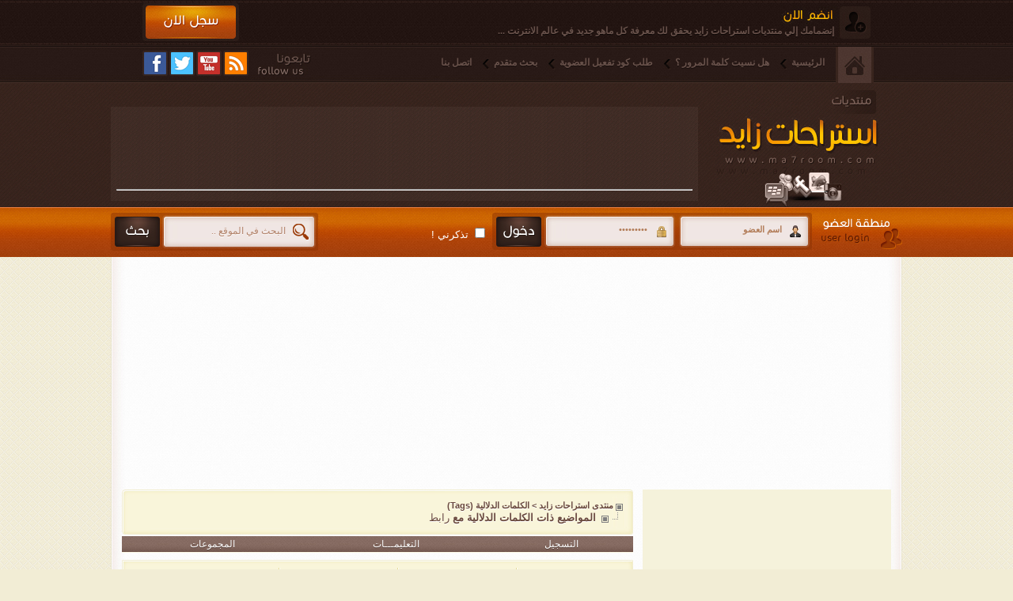

--- FILE ---
content_type: text/html; charset=windows-1256
request_url: https://vb.ma7room.com/tags-%D1%C7%C8%D8.html
body_size: 14644
content:
<!DOCTYPE html PUBLIC "-//W3C//DTD XHTML 1.0 Transitional//EN" "http://www.w3.org/TR/xhtml1/DTD/xhtml1-transitional.dtd"> <html xmlns="http://www.w3.org/1999/xhtml" dir="rtl" lang="ar"> <head> <meta http-equiv="Content-Type" content="text/html; charset=windows-1256" /> <meta name="generator" content="vBulletin 3.8.11" /> <meta name="keywords" content="vbulletin,jelsoft,forum,bbs,discussion,bulletin board" /> <meta name="description" content="المواضيع ذات الكلمات الدلالية مع رابط" />  <style type="text/css" id="vbulletin_css">
/**
* vBulletin 3.8.11 CSS
* Style: 'استراحات زايد-2013'; Style ID: 106
*/
body
{
	background: #F2EDD5;
	color: #725146;
	font: 10pt tahoma,verdana, geneva, lucida, 'lucida grande', arial, helvetica, sans-serif;
	margin: 0px;
	padding: 0px;
	background-image: url('s3ody-ma7room/images/ma7room_01.jpg');
}
a:link, body_alink
{
	color: #6F4D42;
}
a:visited, body_avisited
{
	color: #6F4D42;
}
a:hover, a:active, body_ahover
{
	color: #956E61;
}
.page
{
	color: #725146;
}
td, th, p, li
{
	font: 9pt tahoma,verdana, geneva, lucida, 'lucida grande', arial, helvetica, sans-serif;
}
.tborder
{
	background: #fff;
	color: #725146;
	border: 0px solid #fff;
}
.tcat
{
	background: #523830;
	color: #fff;
	font: bold 10pt tahoma,verdana, geneva, lucida, 'lucida grande', arial, helvetica, sans-serif;
		background-image: url('s3ody-ma7room/images/ma7room_06.jpg');
		background-repeat: repeat-x;
	text-shadow:0px 1px 0px #56413A;
		border-style: solid;
		border-width: 0px 0px 1px 0px;
		border-color: #FDFAE7;
	
	
	
}
.tcat a:link, .tcat_alink
{
	color: #fff;
	text-decoration: none;
}
.tcat a:visited, .tcat_avisited
{
	color: #fff;
	text-decoration: none;
}
.tcat a:hover, .tcat a:active, .tcat_ahover
{
	color: #F6DCD3;
	text-decoration: none;
}
.thead
{
	background: #9A3803;
	color: #fff;
	font: bold 11px tahoma, verdana, geneva, lucida, 'lucida grande', arial, helvetica, sans-serif;
		background-repeat: repeat-x;
		background-image: url('s3ody-ma7room/images/ma7room_07.jpg');
	text-shadow:0px 1px 0px #984607
	
	
}
.thead a:link, .thead_alink
{
	color: #fff;
}
.thead a:visited, .thead_avisited
{
	color: #fff;
}
.thead a:hover, .thead a:active, .thead_ahover
{
	color: #FFD5AC;
}
.tfoot
{
	background: #523830;
	color: #fff;
		background-image: url('s3ody-ma7room/images/ma7room_06.jpg');
		background-repeat: repeat-x;
	text-shadow:0px 1px 0px #56413A
}
.tfoot a:link, .tfoot_alink
{
	color: #fff;
}
.tfoot a:visited, .tfoot_avisited
{
	color: #fff;
}
.tfoot a:hover, .tfoot a:active, .tfoot_ahover
{
	color: #F6DCD3;
}
.alt1, .alt1Active
{
	background: #FDFAE7;
	color: #725146;
	font: bold 16px arial;
	text-shadow: 0 1px 0 #FFF;
		border-style: solid;
		border-width: 1px;
		border-color: #fff #F2EABE #F2EABE #fff;
	
}
.alt2, .alt2Active
{
	background: #FDFAE7;
	color: #725146;
	border:solid 1px #fff;
		border-style: solid;
		border-width: 1px;
		border-color: #fff #F2EABE #F2EABE #fff;
	
}
.inlinemod
{
	background: #FFFFCC;
	color: #000000;
}
.wysiwyg
{
	background: #FEFEFE;
	color: #725146;
	font: 10pt tahoma,verdana, geneva, lucida, 'lucida grande', arial, helvetica, sans-serif;
	margin: 5px 10px 10px 10px;
	padding: 0px;
}
.wysiwyg a:link, .wysiwyg_alink
{
	color: #725146;
}
.wysiwyg a:visited, .wysiwyg_avisited
{
	color: #725146;
}
.wysiwyg a:hover, .wysiwyg a:active, .wysiwyg_ahover
{
	color: #725146;
}
textarea, .bginput
{
	background: #FFFDF4;
	color: #725146;
	font: 9pt tahoma,verdana, geneva, lucida, 'lucida grande', arial, helvetica, sans-serif;
		border : 1px #A68B82 solid;
		padding :2px;
		text-shadow: 0 1px 0 #FFF;
	-webkit-border-radius: 4px;
	-moz-border-radius: 4px;
	border-radius: 4px;
	cursor: pointer;
	
	
}
.bginput option, .bginput optgroup
{
	font-size: 9pt;
	font-family: tahoma,verdana, geneva, lucida, 'lucida grande', arial, helvetica, sans-serif;
}
.button
{
	background: #9A3803;
	color: #fff;
	font: 9pt tahoma,verdana, geneva, lucida, 'lucida grande', arial, helvetica, sans-serif;
		border-style: solid;
		border-width: 0px;
		border-color: #EF9542 #672400 #672400 #EF9542;
		background-repeat: repeat-x;
		background-image: url('s3ody-ma7room/images/ma7room_07.jpg');
	text-shadow:0px 1px 0px #984607;
	padding:4px;
		border-radius: 5px;
		cursor: pointer;
	
	
}
select
{
	background: #FDFAE7;
	color: #634941;
	font: 9pt tahoma,verdana, geneva, lucida, 'lucida grande', arial, helvetica, sans-serif;
		border : 1px #B0958B solid;
		/*text-shadow: 0 1px 0 #FFF;*/
		padding :2px;
	-webkit-border-radius: 4px;
	-moz-border-radius: 4px;
	border-radius: 4px;
}
option, optgroup
{
	font-size: 9pt;
	font-family: tahoma,verdana, geneva, lucida, 'lucida grande', arial, helvetica, sans-serif;
}
.smallfont
{
	color: #725146;
	font: 9pt tahoma,verdana, geneva, lucida, 'lucida grande', arial, helvetica, sans-serif;
}
.time
{
	color: #AD8273;
}
.navbar
{
	color: #68473C;
	font: bold 8pt tahoma,verdana, geneva, lucida, 'lucida grande', arial, helvetica, sans-serif;
}
.navbar a:link, .navbar_alink
{
	color: #68473C;
}
.navbar a:visited, .navbar_avisited
{
	color: #68473C;
}
.navbar a:hover, .navbar a:active, .navbar_ahover
{
	color: #CF6400;
}
.highlight
{
	color: #FF0000;
	font-weight: bold;
}
.fjsel
{
	background: #F6F6F6;
	color: #444;
}
.fjdpth0
{
	background: #F1F1F1;
	color: #777;
}
.panel
{
	background: #FBF8E1;
	color: #725146;
	padding: 10px;
	border: solid 1px #C4AE9A;
}
.panelsurround
{
	background: #FDFAE7;
	color: #725146;
}
legend
{
	color: #725146;
	font: 9pt tahoma, verdana, geneva, lucida, 'lucida grande', arial, helvetica, sans-serif;
}
.vbmenu_control
{
	background: #523830;
	color: #fff;
	font: 9pt tahoma, verdana, geneva, lucida, 'lucida grande', arial, helvetica, sans-serif;
	padding: 3px 6px 3px 6px;
	white-space: nowrap;
		background-image: url('s3ody-ma7room/images/ma7room_06.jpg');
		background-repeat: repeat-x;
	text-shadow:0px 1px 0px #56413A;
		border-style: solid;
		border-width: 0px 0px 1px 0px;
		border-color: #FDFAE7;
}
.vbmenu_control a:link, .vbmenu_control_alink
{
	color: #fff;
	text-decoration: none;
}
.vbmenu_control a:visited, .vbmenu_control_avisited
{
	color: #fff;
	text-decoration: none;
}
.vbmenu_control a:hover, .vbmenu_control a:active, .vbmenu_control_ahover
{
	color: #F6DCD3;
	text-decoration: none;
}
.vbmenu_popup
{
	background: #FFFFFF;
	color: #664337;
	border: 1px solid #664337;
}
.vbmenu_option
{
	background: #F6F6F6;
	color: #725146;
	font: 9pt tahoma,verdana, geneva, lucida, 'lucida grande', arial, helvetica, sans-serif;
	white-space: nowrap;
	cursor: pointer;
}
.vbmenu_option a:link, .vbmenu_option_alink
{
	color: #725146;
	text-decoration: none;
}
.vbmenu_option a:visited, .vbmenu_option_avisited
{
	color: #725146;
	text-decoration: none;
}
.vbmenu_option a:hover, .vbmenu_option a:active, .vbmenu_option_ahover
{
	color: #8B675A;
	text-decoration: none;
}
.vbmenu_hilite
{
	background: #fff;
	color: #CC5D03;
	font: 9pt tahoma,verdana, geneva, lucida, 'lucida grande', arial, helvetica, sans-serif;
	white-space: nowrap;
	cursor: pointer;
}
.vbmenu_hilite a:link, .vbmenu_hilite_alink
{
	color: #CC5D03;
	text-decoration: none;
}
.vbmenu_hilite a:visited, .vbmenu_hilite_avisited
{
	color: #CC5D03;
	text-decoration: none;
}
.vbmenu_hilite a:hover, .vbmenu_hilite a:active, .vbmenu_hilite_ahover
{
	color: #CC5D03;
	text-decoration: none;
}
/* ***** styling for 'big' usernames on postbit etc. ***** */
.bigusername { font-size: 14pt; }

/* ***** small padding on 'thead' elements ***** */
td.thead, th.thead, div.thead { padding: 4px; }

/* ***** basic styles for multi-page nav elements */
.pagenav a { text-decoration: none; }
.pagenav td { padding: 2px 4px 2px 4px; }

/* ***** de-emphasized text */
.shade, a.shade:link, a.shade:visited { color: #777777; text-decoration: none; }
a.shade:active, a.shade:hover { color: #FF4400; text-decoration: underline; }
.tcat .shade, .thead .shade, .tfoot .shade { color: #DDDDDD; }

/* ***** define margin and font-size for elements inside panels ***** */
.fieldset { margin-bottom: 6px; }
.fieldset, .fieldset td, .fieldset p, .fieldset li { font-size: 11px; }
html{width:99.9%\0/}
body{
	margin: 0px;
	padding: 0px;
	background-image: url('s3ody-ma7room/images/ma7room_01.jpg');
	background-color: #F2EDD5;
}
a{text-decoration:none}
a img,img{border:0px}
ul{margin:0px;padding:0px;list-style-type:none}
.clr {clear: both;height: 0px;}
img{
	-moz-transition: all 0.7s ease-in-out;
	-webkit-transition: all 0.7s ease-in-out;
	-o-transition: all 0.7s ease-in-out;
	-ms-transition: all 0.7s ease-in-out;
	transition: all 0.7s ease-in-out;

}
img:hover{opacity:0.6}
#joinbgr{
	background-image: url('s3ody-ma7room/images/ma7room_02.jpg');
	background-repeat: repeat-x;
	height: 55px;
}
#joinbgr div{
	
}
#joinbgr p{
	background-image: url('s3ody-ma7room/images/ma7room_08.jpg');
	background-repeat: no-repeat;
	background-position: right top;
	height: 18px;
	width: 600px;
	float: right;
	margin: 8px 40px 0px 0px;
	padding: 24px 46px 0px 0px;
	color: #69524B;
	font-family: tahoma;
	font-size: 9pt;
	font-weight: bold;
	text-shadow:0px 1px 0px #0B0605
}
#joinbgr a{
	background-image: url('s3ody-ma7room/images/ma7room_05.jpg');
	width: 122px;
	height: 48px;
	float: left;
	display: block;
	background-repeat: no-repeat;
	margin-left: 40px;
	margin-top: 4px;
}
#joinbgr a span{display:none
	
}
#joinbgr a:hover{
	opacity:0.7
}
#bgr01{
	background-image: url('s3ody-ma7room/images/ma7room_12.jpg');
	background-repeat: repeat-x;
}
#bgr02{
	background-image: url('s3ody-ma7room/images/ma7room_126.jpg');
	background-repeat: repeat-x;
	background-position: left bottom;
	width: 100%;
}
#bgr03--{
width:1000px;margin:0px auto}
#hd{
	background-position: right bottom;
	height: 207px;
	position: relative;
	background-repeat: no-repeat;
	background-image: url('s3ody-ma7room/images/ma7room_28.jpg');
}
#nav-bar{
	height:63px
}
#cur01{
	background-image: url('s3ody-ma7room/images/ma7room_122.jpg');
	background-color: #FFFFFF;
	/*margin-right: 40px;
	margin-left: 40px;*/
}
#cur02{
	background-image: url('s3ody-ma7room/images/ma7room_116.jpg');
	background-repeat: repeat-y;
}
#cur03{
	background-image: url('s3ody-ma7room/images/ma7room_90.jpg');
	background-repeat: repeat-y;
	background-position: right;
}
#cur04{
	background-image: url('s3ody-ma7room/images/ma7room_131.jpg');
	background-repeat: repeat-x;
	background-position: left bottom;
}
#cur05{
	background-image: url('s3ody-ma7room/images/ma7room_128.jpg');
	background-repeat: no-repeat;
	background-position: left bottom;
}
#cur06{
	background-repeat: no-repeat;
	background-position: right bottom;
	width: 100%;
	background-image: url('s3ody-ma7room/images/ma7room_130.jpg');
}
#cur07{
	padding:14px
}
#pageshadow{
	background-image: url('s3ody-ma7room/images/ma7room_03.jpg');
	background-repeat: repeat-x;
	margin: 0px 40px 0px 40px;
}
#pageshadow div{
	background-image: url('s3ody-ma7room/images/ma7room_133.jpg');
	background-repeat: no-repeat;
}
#pageshadow div div{
	background-image: url('s3ody-ma7room/images/ma7room_134.jpg');
	background-repeat: no-repeat;
	height: 31px;
	background-position: right top;
}
#footbox {
	height: 240px;
	position: relative;
	background-repeat: no-repeat;
	background-position: right bottom;
	margin: 0px 40px 0px 40px;
	background-image: url('s3ody-ma7room/images/ma7room_150.jpg');
}
#footbox span{
	display:none
}
#footbox ul li a,#footbox ul li a:visited{
		color: #F8F6EC;
	font-family: tahoma;
	font-size: 9pt;
	font-weight: normal;

}
#footbox ul li a:hover {color:#F0864D
}

.s3odycopryt {
	background-image: url('s3ody-ma7room/images/ma7room_147.jpg');
	width: 39px;
	height: 48px;
	display: block;
	position: absolute;
	background-repeat: no-repeat;
	left: 11px;
	bottom: 0px;
}
.foot-links {
	margin: 0px 0px 0px 12px;
	padding: 0px;
	list-style-type: none;
	float: right;
	width: 120px;
	background-repeat: no-repeat;
	background-image: url('s3ody-ma7room/images/ma7room_138.jpg');
}
.foot-links li {
	background-position: right center;
	line-height: 22px;
	background-image: url('s3ody-ma7room/images/ma7room_141.jpg');
	background-repeat: no-repeat;
	padding-right: 12px;
}
.foot-links li a,.foot-links li a:visited {
}
#vb-lnks-bgr {
	background-image: url('s3ody-ma7room/images/ma7room_135.jpg');
	width: 294px;
	height: 154px;
	float: left;
	background-repeat: no-repeat;
	padding: 30px 0px 0px 0px;
	margin: 0px;
	list-style-type: none;
}
#vb-lnks-bgr li{
	margin-right: 17px;
	line-height: 24px;
	padding-right: 12px;
}
#vb-lnks-bgr li a,#vb-lnks-bgr li a:visited{
	
}
#vb-lnks-bgr li a:hover{
	
}

#las10-ehda2{
	background-image: url('s3ody-ma7room/images/ma7room_83.jpg');
	background-repeat: repeat-x;
	width: 100%;
	float: right;
	margin-right: -21px;
}
#las10-ehda22{
	background-image: url('s3ody-ma7room/images/ma7room_80.jpg');
	background-repeat: no-repeat;
	width:100%;
	padding-left:17px
}
#las10-ehda23{
	background-image: url('s3ody-ma7room/images/ma7room_85.jpg');
	background-repeat: no-repeat;
	background-position: right top;
	height: 113px;

	text-align: center;
	margin-left: 0px;
}
#ehda2-box {
	padding-top: 0px;
	line-height: 33px;
	height: 72px;
}
#last10-box {	padding-right: 120px;
}

.f-vb1 {
	background-repeat: repeat-x;
	background-image: url('s3ody-ma7room/images/ma7room_96.jpg');
	background-position: left top;
	background-color: #FDFAE7;
}
.f-vb2 {
	background-image: url('s3ody-ma7room/images/ma7room_113.jpg');
	background-repeat: repeat-x;
	background-position: left bottom;
}
.f-vb3 {
	background-image: url('s3ody-ma7room/images/ma7room_106.jpg');
	background-repeat: repeat-y;
}
.f-vb4 {
	background-image: url('s3ody-ma7room/images/ma7room_103.jpg');
	background-repeat: repeat-y;
	background-position: right top;
}
.f-vb5 {
	background-image: url('s3ody-ma7room/images/ma7room_93.jpg');
	background-repeat: no-repeat;
}
.f-vb6 {
	background-image: url('s3ody-ma7room/images/ma7room_99.jpg');
	background-repeat: no-repeat;
	background-position: right top;
}
.f-vb7 {
	background-image: url('s3ody-ma7room/images/ma7room_110.jpg');
	background-repeat: no-repeat;
	background-position: left bottom;
}
.f-vb8 {
	background-image: url('s3ody-ma7room/images/ma7room_114.jpg');
	background-repeat: no-repeat;
	background-position: right bottom;
	width: 100%;
}
.f-vb9 {
	padding: 56px 11px 50px 15px;
}
#bannbox {
	width: 728px;
	position: absolute;
	top: 80px;
	left: 0px;
	padding: 7px;
	background-image: url('s3ody-ma7room/images/ma7room_33.jpg');
}

.src-bg {
	background-image: url('s3ody-ma7room/images/ma7room_37.jpg');
	background-repeat: no-repeat;
	width: 262px;
	height: 48px;
	float: left;
	margin-top: 7px;
	margin-left: 0px;
}
.src-bg .bginput {
	border-width: 0px;
	width: 146px;
	float: right;
	display: block;
	margin-right: 38px;
	padding: 3px;
	font-family: tahoma;
	font-size: 9pt;
	font-weight: normal;
	color: #B18067;
	margin-top: 13px;
	background-color: transparent;
}
.src-bg .button {border-radius: 0px;outline:0px;
	width: 57px;
	height: 38px;
	display: block;
	float: left;
	margin-top: 5px;
	margin-left: 5px;
	border-width: 0px;
	background-color: transparent;
	cursor: pointer;
	background-image: url('s3ody-ma7room/images/ma7room_09.jpg');
	background-repeat: no-repeat;padding:0px
}
.src-bg .button:hover{
	opacity:0.7
}

#social-bgr{
	background-position: right bottom;
	margin: 9px 0px 0px 40px;
	padding: 0px;
	list-style-type: none;
	float: left;
	width: 213px;
	background-image: url('s3ody-ma7room/images/ma7room_19.jpg');
	background-repeat: no-repeat;
	height: 32px;
}
#social-bgr li{
	float: left;
	margin-right: 2px;
	width: 32px
}
#social-bgr li a{
	display: block;
	background-image: url('s3ody-ma7room/images/ma7room_16.jpg');
	background-repeat: no-repeat;
	width: 32px;
	height: 32px;
}
#social-bgr li a#icon01{background-position: left top;}
#social-bgr li a#icon02{background-position: -34px top;}
#social-bgr li a#icon03{background-position: -68px top;}
#social-bgr li a#icon04{background-position: -102px top;}
#homepage-butt{
	display: block;
	background-image: url('s3ody-ma7room/images/ma7room_14.jpg');
	width: 48px;
	height: 46px;
	margin-right: 36px;
	background-repeat: no-repeat;
	margin-top: 4px;
	float:right
}
#homepage-butt span{
	display:none
}
#homepage-butt:hover{
	opacity:0.7
}
#hd-links{
	margin: 9px 2px 0px 0px;
	padding: 5px 0px 0px 0px;
	list-style-type: none;
	float: right;
	width: 600px;
}
#hd-links li{
	background-position: left 6px;
	padding: 0px 12px 0px 14px;
	float: right;
	background-image: url('s3ody-ma7room/images/ma7room_22.jpg');
	background-repeat: no-repeat;
	line-height: 20px;
	margin-left: 2px;
}
#hd-links li a{
	color: #69524B;
	font-family: tahoma;
	font-size: 9pt;
	font-weight: bold;
	text-shadow:0px 1px 0px #170E0C
}
#hd-links li a:hover{
	color: #C4B1AC
}
#contr{
width:100%;float:left;margin-right:-324px
	
}
#contnt{margin-right:326px
	
}
#rightc{float:right;width:314px
	
}
.google-adss-box {
	padding: 7px;
	background-color: #F5F2DB;
	width:300px
}
.nav-tab1 {
	background-image: url('s3ody-ma7room/images/tab2_01.jpg');
	background-repeat: repeat-x;
	background-color: #F9F5DA;
	margin-bottom: 14px;
}
.nav-tab2 {
	background-image: url('s3ody-ma7room/images/tab2_02.jpg');
	background-repeat: repeat-x;
	background-position: left bottom;
}
.nav-tab3 {
	background-image: url('s3ody-ma7room/images/tab3_02.jpg');
	background-repeat: repeat-y;
}
.nav-tab4 {
	background-image: url('s3ody-ma7room/images/tab_02.jpg');
	background-repeat: repeat-y;
	background-position: right;
}
.nav-tab5 {
	background-image: url('s3ody-ma7room/images/tab3_01.jpg');
	background-repeat: no-repeat;
}
.nav-tab6 {
	background-image: url('s3ody-ma7room/images/tab_04.jpg');
	background-repeat: no-repeat;
	background-position: right bottom;
}
.nav-tab7 {
	background-image: url('s3ody-ma7room/images/tab_01.jpg');
	background-repeat: no-repeat;
	background-position: right top;
}
.nav-tab8 {
	background-image: url('s3ody-ma7room/images/tab3_05.jpg');
	background-repeat: no-repeat;
	background-position: left bottom;
	width: 100%;
}
.nav-tab9 {
	padding: 7px;
}
.lnkbox1 {
	background-image: url('s3ody-ma7room/images/ma7room_57.jpg');
	background-repeat: repeat-x;
	background-color: #F9F5DB;
}
.lnkbox2 {
	background-image: url('s3ody-ma7room/images/ma7room_73.jpg');
	background-repeat: repeat-x;
	background-position: left bottom;
}
.lnkbox3 {
	background-repeat: repeat-y;
	background-image: url('s3ody-ma7room/images/ma7room_67.jpg');
}
.lnkbox4 {
	background-repeat: repeat-y;
	background-position: right;
	background-image: url('s3ody-ma7room/images/ma7room_70.jpg');
}
.lnkbox5 {
	background-image: url('s3ody-ma7room/images/ma7room_56.jpg');
	background-repeat: no-repeat;
}
.lnkbox6 {
	background-image: url('s3ody-ma7room/images/ma7room_60.jpg');
	background-repeat: no-repeat;
	background-position: right top;
}
.lnkbox7 {
	background-image: url('s3ody-ma7room/images/ma7room_74.jpg');
	background-repeat: no-repeat;
	background-position: right bottom;
}
.lnkbox8 {
	background-image: url('s3ody-ma7room/images/ma7room_72.jpg');
	background-repeat: no-repeat;
	background-position: left bottom;
	width: 100%;
}
.lnkbox9 {
	padding: 10px;
}
.shad- {
	background-image: url('s3ody-ma7room/images/ma7room_77.jpg');
	background-repeat: repeat-x;
}
.shad- div {
	background-image: url('s3ody-ma7room/images/ma7room_76.jpg');
	background-repeat: no-repeat;
}
.shad- div div {
	background-image: url('s3ody-ma7room/images/ma7room_78.jpg');
	background-repeat: no-repeat;
	background-position: right top;
	height: 28px;
}
.sm-links {
	background-position: 12px center;
	background-image: url('s3ody-ma7room/images/ma7room_62.jpg');
	background-repeat: no-repeat;
	width: 24%;
	float: right;
	margin: 0px;
	padding: 0px;
	list-style-type: none;
}
.sm-links li{
	background-position: right center;
	line-height: 20px;
	font-family: tahoma;
	font-size: 9pt;
	font-weight: normal;
	background-image: url('s3ody-ma7room/images/ma7room_04.jpg');
	background-repeat: no-repeat;
	padding-right: 12px;
}
.sm-links li a,.sm-links li a:visited{color:#725146
	
}
.sm-links li a:hover{
	color: #A77D70
}
.loginbox {
	background-image: url('s3ody-ma7room/images/ma7room_39.jpg');
	height: 47px;
	width: 620px;
	background-repeat: no-repeat;
	background-position: right top;
	float: right;
	margin-right: 0px;
	margin-top: 7px;
}
.infobox2{
	width: 390px;
	padding: 7px 0px 0px 0px;
float:right

}
.infobox2 .smallfont,.infobox2 .time{color:#fff;text-shadow:0px 0px 0px #666}
.infobox2 a,.infobox2 a:visited{color:#FFCCA0}
.infobox2 a:hover{color:#fff}
.usrname1,.passwd1 {width: 120px;
	position: absolute;
	background-color: transparent;
	border:0px;
	font-family: tahoma;
	font-size: 9pt;
	font-weight: bold;
	color: #B27D59;
	top:14px

}
.usrname1 {right: 150px;}
.passwd1 {right: 320px;}
.chkbox2 {
	width: 80px;
	position: absolute;
	top: 16px;
	right: 524px;color:#fff
}
.buttonx2 {
	padding: 0px;
	border-radius: 0px;
	border: 0px;
	width: 57px;
	height: 38px;
	position: absolute;
	top: 5px;
	right: 456px;
	background-color: transparent;
	cursor: pointer;
	background-image: url('s3ody-ma7room/images/ma7room_10.jpg');
	background-repeat: no-repeat;
	display: block;
}
.buttonx2:hover{
	opacity:0.7
}
.nav-tab9 table.tborder,.nav-tab9 td.alt1,.nav-tab9 .alt2{
	border:0px;background-color:transparent !important
}
#cur01,#pageshadow,#hd,#nav-bar2,#footbox,#joinbgr div{

width:1000px;margin:0px auto
}
#logolink {
	height: 150px;
	width: 222px;
	display: block;
	position: absolute;
	right: 0px;
	bottom: 0px;
}
#logolink span{
	display: none;
}
#las10-ehda2 div#las10-ehda22 div#las10-ehda23 div#ehda2-box table.tborder thead tr td.tcat{
	display:none
}
#las10-ehda22 div#las10-ehda23 div#ehda2-box table.tborder ,#las10-ehda22 div#las10-ehda23 div#ehda2-box table.tborder tbody#collapseobj_ehdaa_system tr td.alt1{
	border:0px;background-color:transparent;background-image:none;padding:0px !important;
vertical-align: top;
}
#las10-ehda22 div#las10-ehda23 div#ehda2-box table.tborder{
	direction:ltr
}
#las10-ehda22 div#las10-ehda23 div#ehda2-box table.tborder tbody#collapseobj_ehdaa_system tr td.alt2 a{
	display:block;width:130px;height:46px;
overflow:hidden;text-indent:-290px
}
#las10-ehda2 div#las10-ehda22 div#las10-ehda23 div#ehda2-box table.tborder tbody#collapseobj_ehdaa_system tr td.alt2{
	padding:0px !important;background-color:transparent;border:0px;background-image:none;
vertical-align: top;
}
</style> <link rel="stylesheet" type="text/css" href="clientscript/vbulletin_important.css?v=3811" />  <script type="text/javascript" src="clientscript/yui/yahoo-dom-event/yahoo-dom-event.js?v=3811"></script> <script type="text/javascript" src="clientscript/yui/connection/connection-min.js?v=3811"></script> <script type="text/javascript"> <!--
var SESSIONURL = "s=4bfc533d6ade4f2ee738103c1608c1e8&";
var SECURITYTOKEN = "guest";
var IMGDIR_MISC = "s3ody-ma7room/misc";
var vb_disable_ajax = parseInt("2", 10);
// --> </script> <script type="text/javascript" src="clientscript/vbulletin_global.js?v=3811"></script> <script type="text/javascript" src="clientscript/vbulletin_menu.js?v=3811"></script> <link rel="alternate" type="application/rss+xml" title="منتدى استراحات زايد RSS Feed" href="https://vb.ma7room.com/external.php?type=RSS2" /> <script type="text/javascript" src="s3ody-ma7room/js/jquery-1.4.3.min.js"></script> <script type="text/javascript" src="s3ody-ma7room/js/jquery.easing.1.3.js"></script> <script type="text/javascript">
	jQuery(document).ready(function()
	{ 
	
	jQuery("#social-bgr li").each(function () {
	jQuery("a strong", this).css("opacity", "0");});
	jQuery("#social-bgr li").hover(function () {
	jQuery(this).stop().fadeTo(500, 1).siblings().stop().fadeTo(500, 0.2);
	jQuery("a strong", this).stop().animate({opacity: 1,}, 300);}, 
	function () {
	jQuery(this).stop().fadeTo(500, 1).siblings().stop().fadeTo(500, 1);
	jQuery("a strong", this).stop().animate({opacity: 0,}, 300);
	});
	jQuery

	
	});jQuery
     $(function() {
 	$('#footbox ul li,.sm-links li').hover(function() { 
		$(this).animate({ paddingRight: '16px'  },400);
	}, function() { 
		$(this).animate({ paddingRight: '12px'  }, 400);
	});
	});

	</script> <title> - منتدى استراحات زايد - المواضيع المرتبطة دلاليا مع رابط</title> </head> <body>  <script>(function(w,d,s,l,i){w[l]=w[l]||[];w[l].push({'gtm.start':
new Date().getTime(),event:'gtm.js'});var f=d.getElementsByTagName(s)[0],
j=d.createElement(s),dl=l!='dataLayer'?'&l='+l:'';j.async=true;j.src=
'https://www.googletagmanager.com/gtm.js?id='+i+dl;f.parentNode.insertBefore(j,f);
})(window,document,'script','dataLayer','GTM-5FWK7T6');</script>  <script>
  (function(i,s,o,g,r,a,m){i['GoogleAnalyticsObject']=r;i[r]=i[r]||function(){
  (i[r].q=i[r].q||[]).push(arguments)},i[r].l=1*new Date();a=s.createElement(o),
  m=s.getElementsByTagName(o)[0];a.async=1;a.src=g;m.parentNode.insertBefore(a,m)
  })(window,document,'script','https://www.google-analytics.com/analytics.js','ga');

  ga('create', 'UA-15912393-1', 'auto');
  ga('send', 'pageview');

</script> <script type='text/javascript'>
var googletag = googletag || {};
googletag.cmd = googletag.cmd || [];
(function() {
var gads = document.createElement('script');
gads.async = true;
gads.type = 'text/javascript';
var useSSL = 'https:' == document.location.protocol;
gads.src = (useSSL ? 'https:' : 'http:') + 
'//www.googletagservices.com/tag/js/gpt.js';
var node = document.getElementsByTagName('script')[0];
node.parentNode.insertBefore(gads, node);
})();
</script> <script type='text/javascript'>
googletag.cmd.push(function() {
googletag.defineSlot('/1034599/ma7room_2019', [970, 250], 'div-gpt-ad-1553768885018-0').addService(googletag.pubads());
googletag.defineSlot('/1034599/ma7room_2019', [300, 250], 'div-gpt-ad-1553768885018-1').addService(googletag.pubads());
googletag.defineSlot('/1034599/ma7room_2019', [728, 90], 'div-gpt-ad-1553768885018-2').addService(googletag.pubads());
googletag.defineSlot('/1034599/ma7room_2019', [300, 100], 'div-gpt-ad-1553768885018-3').addService(googletag.pubads());
googletag.defineSlot('/1034599/ma7room_2019', [300, 75], 'div-gpt-ad-1553768885018-4').addService(googletag.pubads());
googletag.defineOutOfPageSlot('/1034599/ma7room_2019', 'div-gpt-ad-1553768885018-0-oop').addService(googletag.pubads());
googletag.pubads().enableSingleRequest();
googletag.enableServices();
});
</script> <div align="center"> <table border="0" width="100%" cellspacing="0" cellpadding="0"> <tr> <td align="center"> <div id='div-gpt-ad-1553768885018-0'> <script type='text/javascript'>
googletag.cmd.push(function() { googletag.display('div-gpt-ad-1553768885018-0'); });
</script> </div></td> </tr> </table> </div> <div id="joinbgr"><div><p>إنضمامك إلي منتديات استراحات زايد يحقق لك معرفة كل ماهو جديد في عالم الانترنت ...</p><a href="https://vb.ma7room.com/register.php"><span>انضم الينا</span></a></div></div> <div id="bgr01"><div id="bgr02"><div id="bgr03"> <div id="hd"> <a href="https://vb.ma7room.com/" id="logolink" title="استراحات زايد"><span>استراحات زايد</span></a> <a href="https://vb.ma7room.com/" id="homepage-butt" title="الصفحة الرئيسية"><span>الصفحة الرئيسية</span></a> <ul id="hd-links"> <li><a href="https://vb.ma7room.com/">الرئيسية</a></li> <li><a rel="nofollow" href="https://vb.ma7room.com/login.php?do=lostpw">هل نسيت كلمة المرور ؟</a></li> <li><a rel="nofollow" href="https://vb.ma7room.com/register.php?do=requestemail">طلب كود تفعيل العضوية</a></li> <li><a href="https://vb.ma7room.com/search.php">بحث متقدم</a></li> <li style="background-image:none"><a href="https://vb.ma7room.com/sendmessage.php">اتصل بنا</a></li> </ul> <script type="text/javascript">
   $(document).ready(function() {
      $('#hd-links li').hover(function(event)
       {
         $(this).stop().animate( {
            marginTop : "-4px" }
         , {
            duration : 'slow',
            easing : 'easeOutElastic'}
         ); }
      , function() {
         $(this).stop().animate( {
            marginTop : "0px" }
         , {
            duration : 'slow',
            easing : 'easeOutElastic'}
         ); }

      ); }
   );

   $('#hd-links li a').hover(function(event) {
      $(this).stop().animate( {
         lineHeight : "25px" }
      , {
         duration : 'slow', 
         easing : 'easeOutElastic'}
      ); }
   , function() {
      $(this).stop().animate( {
         lineHeight : "20px" }
      , {
         duration : 'slow', 
         easing : 'easeOutElastic'}
      ); }
   ); 
</script> <ul id="social-bgr"> <li><a rel="nofollow" href="https://www.facebook.com/ma7roomcom" title="تابعنا علي فيس بوك" id="icon01"></a></li> <li><a rel="nofollow" href="https://www.twitter.com/ma7roomcom" title="تابعنا علي تويتر" id="icon02"></a></li> <li><a rel="nofollow" href="https://www.youtube.com/user/ma7roomcom" title="تابعنا علي يوتيوب" id="icon03"></a></li> <li><a rel="nofollow" href="https://vb.ma7room.com/external.php?type=rss" title="RSS" id="icon04"></a></li> </ul> <div id="bannbox"> <script async src="https://pagead2.googlesyndication.com/pagead/js/adsbygoogle.js?client=ca-pub-2553455359731202"
     crossorigin="anonymous"></script>  <ins class="adsbygoogle"
     style="display:inline-block;width:728px;height:90px"
     data-ad-client="ca-pub-2553455359731202"
     data-ad-slot="7732791491"></ins> <script>
     (adsbygoogle = window.adsbygoogle || []).push({});
</script>  <div id='div-gpt-ad-1553768885018-0-oop'> <script type='text/javascript'>
googletag.display('div-gpt-ad-1553768885018-0-oop');
</script> </div> <hr> </div> </div> <div id="nav-bar"><div id="nav-bar2"> <div class="loginbox"> <div style="position:relative">  <form style="margin:0px;padding:0px" action="https://vb.ma7room.com/login.php?do=login" method="post" onsubmit="md5hash(vb_login_password, vb_login_md5password, vb_login_md5password_utf, 0)"> <script type="text/javascript" src="clientscript/vbulletin_md5.js?v=3811"></script> <input type="text" class="usrname1" style="font-size: 11px" name="vb_login_username" id="navbar_username" size="10" accesskey="u" tabindex="101" value="اسم العضو" onblur="if(this.value=='')this.value='اسم العضو' " onfocus="if (this.value == 'اسم العضو') this.value = '';" /> <div class="chkbox2"> <input type="checkbox" name="cookieuser" value="1" tabindex="103" id="cb_cookieuser_navbar" accesskey="c" /> تذكرني !</div> <input type="password" class="passwd1" style="font-size: 11px" name="vb_login_password" id="navbar_password" size="10" tabindex="102"  onblur="if(this.value=='')this.value='password ' " onfocus="if(this.value=='password ')this.value=''" value="password " /> <input type="submit" class="buttonx2" value="" tabindex="104" title="ادخل اسم العضو وكلمة المرور الخاصة بك في الحقول المجاورة لتسجيل الدخول, أو اضغط على رابط 'التسجيل' لإنشاء حساب خاص بك." accesskey="s" /> <input type="hidden" name="s" value="4bfc533d6ade4f2ee738103c1608c1e8" /> <input type="hidden" name="securitytoken" value="guest" /> <input type="hidden" name="do" value="login" /> <input type="hidden" name="vb_login_md5password" /> <input type="hidden" name="vb_login_md5password_utf" /> </form>  </div></div> <div class="src-bg"> <form action="https://vb.ma7room.com/search.php?do=process" method="post" style="margin:0px;padding:0px"> <input type="hidden" name="do" value="process" /> <input type="hidden" name="quicksearch" value="1" /> <input type="hidden" name="childforums" value="1" /> <input type="hidden" name="exactname" value="1" /> <input type="hidden" name="s" value="" /> <input type="hidden" name="securitytoken" value="guest" /> <input type="text" class="bginput" name="query" tabindex="1001"  onblur="if(this.value=='')this.value='البحث في الموقع ..' " onfocus="if(this.value=='البحث في الموقع ..')this.value=''" type="text" value="البحث في الموقع .." /> <input type="submit" class="button" value="" tabindex="1004" title="إبحث" /> </form> </div> </div></div> <div id="cur01"><div id="cur02"><div id="cur03"><div id="cur04"><div id="cur05"><div id="cur06"><div id="cur07">  <div align="center"> <div class="page" style="width:100%; text-align:right"> <div style="padding:0px 0px 0px 0px" align="right"> <script async src="https://pagead2.googlesyndication.com/pagead/js/adsbygoogle.js?client=ca-pub-2553455359731202"
     crossorigin="anonymous"></script>  <ins class="adsbygoogle"
     style="display:block"
     data-ad-client="ca-pub-2553455359731202"
     data-ad-slot="2729061969"
     data-ad-format="auto"
     data-full-width-responsive="true"></ins> <script>
     (adsbygoogle = window.adsbygoogle || []).push({});
</script> <div> <div id="contr"><div id="contnt"> <div class="nav-tab1" style="margin-bottom:2px"><div class="nav-tab2"><div class="nav-tab3"><div class="nav-tab4"> <div class="nav-tab5"><div class="nav-tab6"><div class="nav-tab7"><div class="nav-tab8"><div class="nav-tab9">  <table class="tborder" cellpadding="6" cellspacing="0" border="0" width="100%" align="center"> <tr> <td class="alt1" width="100%"> <table cellpadding="0" cellspacing="0" border="0"> <tr valign="bottom"> <td><a href="#" onclick="history.back(1); return false;"><img src="s3ody-ma7room/misc/navbits_start.gif" alt="العودة" border="0" /></a></td> <td>&nbsp;</td> <td width="100%"><span class="navbar"><a href="https://vb.ma7room.com/" accesskey="1">منتدى استراحات زايد</a></span> <span class="navbar">&gt; <a href="https://vb.ma7room.com/tags.html">الكلمات الدلالية (Tags)</a></span> </td> </tr> <tr> <td class="navbar" style="font-size:10pt; padding-top:1px" colspan="3"><a href="https://vb.ma7room.com/tags-%D1%C7%C8%D8.html"><img class="inlineimg" src="s3ody-ma7room/misc/navbits_finallink_rtl.gif" alt="تحديث الصفحة" border="0" /></a> <strong>
	المواضيع ذات الكلمات الدلالية مع <span class="normal">رابط</span> </strong></td> </tr> </table> </td> </tr> </table>  </div></div></div></div></div></div></div></div></div>  <div class="tborder" style="padding:0px; border-top-width:0px"> <table cellpadding="0" cellspacing="0" border="0" width="100%" align="center"> <tr align="center"> <td class="vbmenu_control"><a href="https://vb.ma7room.com/register.php" rel="nofollow">التسجيل</a></td> <td class="vbmenu_control"><a rel="help" href="https://vb.ma7room.com/faq.php" accesskey="5">التعليمـــات</a></td> <td class="vbmenu_control"><a id="community" href="https://vb.ma7room.com/tags-%D1%C7%C8%D8.html?nojs=1#community" rel="nofollow" accesskey="6">المجموعات</a> <script type="text/javascript"> vbmenu_register("community"); </script></td> </tr> </table> </div>  <div class="clr" style="height:9px"></div> <div class="lnkbox1"><div class="lnkbox2"><div class="lnkbox3"><div class="lnkbox4"><div class="lnkbox5"><div class="lnkbox6"><div class="lnkbox7"><div class="lnkbox8"><div class="lnkbox9"> <ul class="sm-links"> <li><a rel="nofollow" href="http://www.ma7room.com/islam/cat-8.html">قران كريم</a></li> <li><a rel="nofollow" href="http://www.ma7room.com/islam/cat-10.html">اناشيداسلامية</a></li> <li><a rel="nofollow" href="http://www.ma7room.com/islam/cat-13.html">ادعية واذكار ورقية</a></li> <li><a rel="nofollow" href="http://www.ma7room.com/islam/index.php?action=photos&cat=1">ديبيات اسلامية</a></li> <li><a rel="nofollow" href="http://www.ma7room.com/islam/cat-14.html">نغمات اسلامية</a></li> <li><a rel="nofollow" href="http://www.ma7room.com/m/athkar">اذكار المسلم</a></li> <li><a rel="nofollow" href="http://www.ma7room.com/islam/cat-14.html">نغمات اناشيد</a></li> <li><a rel="nofollow" href="http://trntrn.com/">نغمات </a></li> </ul> <ul class="sm-links"> <li><a rel="nofollow" href="http://www.ma7room.com/music">اغاني</a></li> <li><a rel="nofollow" href="http://bb.ma7room.com/share-your-pin/">تعارف بلاك بيري</a></li> <li><a rel="nofollow" href="http://bb.ma7room.com/blackberry-group/">قروبات بلاك بيري</a></li> <li><a rel="nofollow" href="http://bb.ma7room.com/broadcast/">برودكاست</a></li> <li><a rel="nofollow" href="http://twitter.ma7room.com/">تعارف تويتر</a></li> <li><a rel="nofollow" href="http://bb.ma7room.com/photo/">انسقترام الامارات</a></li> <li><a rel="nofollow" href="http://www.ma7room.com/pic/">صور بلاك بيري</a></li> <li><a rel="nofollow" href="http://souq.ma7room.com/">سوق</a></li> </ul> <ul class="sm-links"> <li><a rel="nofollow" href="http://maal3b.ma7room.com/">اخبار رياضة</a></li> <li><a href="https://vb.ma7room.com/t910918.html">مسجات</a></li> <li><a href="https://vb.ma7room.com/t907950.html">تفسير احلام</a></li> <li><a rel="nofollow" href="http://www.ma7room.com/games/">العاب فلاش</a></li> <li><a rel="nofollow" href="http://movies.ma7room.com/">مسلسلات وافلام</a></li> <li><a rel="nofollow" href="http://www.ma7room.com/music/videos-0.html">فيديو كليبات</a></li> <li><a rel="nofollow" href="http://www.ma7room.com/music/m/dedications.html">اهداءات اغاني للهواتف</a></li> <li><a rel="nofollow" href="http://www.ma7room.com/music/cat/38-alnghmat.html">نغمات </a></li> </ul> <ul class="sm-links" style="background-image:none"> <li><a rel="nofollow" href="http://souq.ma7room.com/سيارات/سيارات-للبيع/">سيارات للبيع</a></li> <li><a rel="nofollow" href="http://souq.ma7room.com/أرقام-سيارات/">ارقام سيارات</a></li> <li><a rel="nofollow" href="http://souq.ma7room.com/أرقام-هواتف/">ارقام هواتف</a></li> <li><a rel="nofollow" href="http://souq.ma7room.com/حيوانات/">حيوانات للبيع</a></li> <li><a rel="nofollow" href="http://souq.ma7room.com/هواتف/هواتف-للبيع/">هواتف للبيع</a></li> <li><a rel="nofollow" href="http://souq.ma7room.com/قوارب-ويخوت/">قوارب ويخوت للبيع</a></li> <li><a rel="nofollow" href="http://souq.ma7room.com/اعلانات-مبوبة/ملابس-واكسسوارات/">ملابس واكسسوارات</a></li> <li><a rel="nofollow" href="http://souq.ma7room.com/اعلانات-مبوبة/ساعات-ومجوهرات/">ساعات ومجوهرات للبيع</a></li> </ul> <div class="clr"></div> </div></div></div></div></div></div></div></div></div> <div class="shad-"><div><div></div></div></div> </div></div> <div id="rightc"> <div class="google-adss-box"> <script async src="https://pagead2.googlesyndication.com/pagead/js/adsbygoogle.js?client=ca-pub-2553455359731202"
     crossorigin="anonymous"></script>  <ins class="adsbygoogle"
     style="display:inline-block;width:300px;height:250px"
     data-ad-client="ca-pub-2553455359731202"
     data-ad-slot="6641704126"></ins> <script>
     (adsbygoogle = window.adsbygoogle || []).push({});
</script> </div> <div class="clr"></div> </div><div style="height:12px"></div> <div id="las10-ehda2"><div id="las10-ehda22"><div id="las10-ehda23"> <div id="ehda2-box"></div> <div id="last10-box"></div> </div></div></div> <div class="clr"></div> <br />   <div class="vbmenu_popup" id="community_menu" style="display:none;margin-top:3px" align="right"> <table cellpadding="4" cellspacing="1" border="0"> <tr><td class="thead">روابط المنتدى</td></tr> <tr><td class="vbmenu_option"><a href="https://vb.ma7room.com/groups.html">المجموعات الإجتماعية</a></td></tr> </table> </div>    <div class="vbmenu_popup" id="pagenav_menu" style="display:none"> <table cellpadding="4" cellspacing="1" border="0"> <tr> <td class="thead" nowrap="nowrap">الذهاب إلى الصفحة...</td> </tr> <tr> <td class="vbmenu_option" title="nohilite"> <form action="https://vb.ma7room.com/" method="get" onsubmit="return this.gotopage()" id="pagenav_form"> <input type="text" class="bginput" id="pagenav_itxt" style="font-size:11px" size="4" /> <input type="button" class="button" id="pagenav_ibtn" value="إذهب" /> </form> </td> </tr> </table> </div>  <table cellpadding="0" cellspacing="0" border="0" width="100%" style="margin-bottom:3px"> <tr valign="bottom"> <td align="left"><div class="pagenav" align="left"> <table class="tborder" cellpadding="3" cellspacing="0" border="0"> <tr> <td class="vbmenu_control" style="font-weight:normal">صفحة 1 من 2</td> <td class="alt2"><span class="smallfont" title="عرض النتائج 1 إلى 15 من 25"><strong>1</strong></span></td> <td class="alt1"><a class="smallfont" href="https://vb.ma7room.com/tags/%D1%C7%C8%D8-page2.html" title="مشاهدة النتائج 16 إلى 25 من 25">2</a></td> <td class="alt1"><a rel="next" class="smallfont" href="https://vb.ma7room.com/tags/%D1%C7%C8%D8-page2.html" title="الصفحة التالية - النتائج 16 إلى 25 من 25">&gt;</a></td> <td class="vbmenu_control" title="tags.php?tag=%D1%C7%C8%D8"><a name="PageNav"></a></td> </tr> </table> </div></td> </tr> </table> <form action="https://vb.ma7room.com/inlinemod.php" method="post" id="inlinemodform"> <input type="hidden" name="url" value="" /> <input type="hidden" name="s" value="4bfc533d6ade4f2ee738103c1608c1e8" /> <input type="hidden" name="securitytoken" value="guest" /> <table class="tborder" cellpadding="6" cellspacing="0" border="0" width="100%" align="center" id="threadslist"> <tr> <td class="tcat" colspan="7">المواضيع ذات الكلمات الدلالية مع <span class="normal">رابط</span></td> </tr> <tr> <td class="thead" colspan="2">&nbsp;</td> <td class="thead" width="75%">الموضوع / كاتب الموضوع</td> <td class="thead" width="150" align="center" nowrap="nowrap">آخر مشاركة</td> <td class="thead" align="center" nowrap="nowrap">مشاركات</td> <td class="thead" align="center" nowrap="nowrap">المشاهدات</td> <td class="thead" width="25%">المنتدى</td> </tr> <tr> <td class="alt1" id="td_threadstatusicon_538227"> <img src="s3ody-ma7room/statusicon/thread_hot.gif" id="thread_statusicon_538227" alt="" border="" /> </td> <td class="alt2"><img src="images/icons/icon1.gif" alt="" border="0" /></td> <td class="alt1" id="td_threadtitle_538227" title="السلام عليكم ورحمة الله وبركاته  
  
http://www.ma7room.com/upload/vb/W5.gif 
  
كما عودناكم دائما نحمل لكم الجديد والحصري وبإذن الله سنستمر على ذلك..."> <div> <span style="float:left"> <img class="inlineimg" src="s3ody-ma7room/misc/tag.png" alt="2010, للصغار, للكبار, للكبار5, مباشر, من, الميدان, الحلقة, الحاديه عشر 11, برنامج, بطولات, رابط, فيديو, فزاع" /> </span> <a href="https://vb.ma7room.com/t538227.html" id="thread_title_538227">الحلقة الحاديه عشر 11 من برنامج الميدان للكبار 5 لعام 2010 -2011</a>
			&rlm;<span class="smallfont" style="white-space:nowrap">(<img class="inlineimg" src="s3ody-ma7room/misc/multipage.gif" alt="موضوع متعدد الصفحات" border="0" /> <a href="https://vb.ma7room.com/t538227.html">1</a> <a href="https://vb.ma7room.com/t538227-2.html">2</a>)</span> </div> <div class="smallfont"> <span style="cursor:pointer" onclick="window.open('https://vb.ma7room.com/u1.html', '_self')">محروم</span> </div> </td> <td class="alt2" title="ردود: 8, مشاهدات: 4,621"> <div class="smallfont" style="text-align:left; white-space:nowrap">
			01-25-2019 <span class="time">05:44 PM</span><br />
			بواسطة <a href="https://vb.ma7room.com/u62520.html" rel="nofollow">دلوعة ابوظبي</a> <a href="https://vb.ma7room.com/t538227-2.html#post1046620740"><img class="inlineimg" src="s3ody-ma7room/buttons/lastpost.gif" alt="الذهاب إلى آخر مشاركة" border="0" /></a> </div> </td> <td class="alt1" align="center"><a rel="nofollow" href="https://vb.ma7room.com/misc.php?do=whoposted&amp;t=538227" onclick="who(538227); return false;">8</a></td> <td class="alt2" align="center">4,621</td> <td class="alt1"><a href="https://vb.ma7room.com/f219.html">حلقات برنامج الميدان للكبار 5 2009 2010</a></td> </tr><tr> <td class="alt1" id="td_threadstatusicon_538226"> <img src="s3ody-ma7room/statusicon/thread_hot.gif" id="thread_statusicon_538226" alt="" border="" /> </td> <td class="alt2"><img src="images/icons/icon1.gif" alt="" border="0" /></td> <td class="alt1" id="td_threadtitle_538226" title="السلام عليكم ورحمة الله وبركاته  
  
http://www.ma7room.com/upload/vb/W5.gif 
  
كما عودناكم دائما نحمل لكم الجديد والحصري وبإذن الله سنستمر على ذلك..."> <div> <span style="float:left"> <img class="inlineimg" src="s3ody-ma7room/misc/tag.png" alt="2010, للصغار, للكبار, للكبار5, مباشر, من, الميدان, الحلقة, العاشرة, برنامج, بطولات, رابط, فيديو, فزاع" /> </span> <a href="https://vb.ma7room.com/t538226.html" id="thread_title_538226">الحلقة 10 العاشرة من الميدان للكبار 5 لعام 2010-2011</a>
			&rlm;<span class="smallfont" style="white-space:nowrap">(<img class="inlineimg" src="s3ody-ma7room/misc/multipage.gif" alt="موضوع متعدد الصفحات" border="0" /> <a href="https://vb.ma7room.com/t538226.html">1</a> <a href="https://vb.ma7room.com/t538226-2.html">2</a>)</span> </div> <div class="smallfont"> <span style="cursor:pointer" onclick="window.open('https://vb.ma7room.com/u1.html', '_self')">محروم</span> </div> </td> <td class="alt2" title="ردود: 7, مشاهدات: 4,307"> <div class="smallfont" style="text-align:left; white-space:nowrap">
			01-25-2019 <span class="time">05:43 PM</span><br />
			بواسطة <a href="https://vb.ma7room.com/u62520.html" rel="nofollow">دلوعة ابوظبي</a> <a href="https://vb.ma7room.com/t538226-2.html#post1046620739"><img class="inlineimg" src="s3ody-ma7room/buttons/lastpost.gif" alt="الذهاب إلى آخر مشاركة" border="0" /></a> </div> </td> <td class="alt1" align="center"><a rel="nofollow" href="https://vb.ma7room.com/misc.php?do=whoposted&amp;t=538226" onclick="who(538226); return false;">7</a></td> <td class="alt2" align="center">4,307</td> <td class="alt1"><a href="https://vb.ma7room.com/f219.html">حلقات برنامج الميدان للكبار 5 2009 2010</a></td> </tr><tr> <td class="alt1" id="td_threadstatusicon_538225"> <img src="s3ody-ma7room/statusicon/thread_hot.gif" id="thread_statusicon_538225" alt="" border="" /> </td> <td class="alt2"><img src="images/icons/icon1.gif" alt="" border="0" /></td> <td class="alt1" id="td_threadtitle_538225" title="السلام عليكم ورحمة الله وبركاته  
  
http://www.ma7room.com/upload/vb/W5.gif 
  
كما عودناكم دائما نحمل لكم الجديد والحصري وبإذن الله سنستمر على ذلك..."> <div> <span style="float:left"> <img class="inlineimg" src="s3ody-ma7room/misc/tag.png" alt="2010, للصغار, للكبار, للكبار5, مباشر, من, الميدان, التاسعه, الحلقة, برنامج, بطولات, رابط, فيديو, فزاع" /> </span> <a href="https://vb.ma7room.com/t538225.html" id="thread_title_538225">الحلقة التاسعه 9 من الميدان للكبار 5 2010</a>
			&rlm;<span class="smallfont" style="white-space:nowrap">(<img class="inlineimg" src="s3ody-ma7room/misc/multipage.gif" alt="موضوع متعدد الصفحات" border="0" /> <a href="https://vb.ma7room.com/t538225.html">1</a> <a href="https://vb.ma7room.com/t538225-2.html">2</a>)</span> </div> <div class="smallfont"> <span style="cursor:pointer" onclick="window.open('https://vb.ma7room.com/u1.html', '_self')">محروم</span> </div> </td> <td class="alt2" title="ردود: 8, مشاهدات: 3,961"> <div class="smallfont" style="text-align:left; white-space:nowrap">
			01-25-2019 <span class="time">05:43 PM</span><br />
			بواسطة <a href="https://vb.ma7room.com/u62520.html" rel="nofollow">دلوعة ابوظبي</a> <a href="https://vb.ma7room.com/t538225-2.html#post1046620738"><img class="inlineimg" src="s3ody-ma7room/buttons/lastpost.gif" alt="الذهاب إلى آخر مشاركة" border="0" /></a> </div> </td> <td class="alt1" align="center"><a rel="nofollow" href="https://vb.ma7room.com/misc.php?do=whoposted&amp;t=538225" onclick="who(538225); return false;">8</a></td> <td class="alt2" align="center">3,961</td> <td class="alt1"><a href="https://vb.ma7room.com/f219.html">حلقات برنامج الميدان للكبار 5 2009 2010</a></td> </tr><tr> <td class="alt1" id="td_threadstatusicon_538224"> <img src="s3ody-ma7room/statusicon/thread_hot.gif" id="thread_statusicon_538224" alt="" border="" /> </td> <td class="alt2"><img src="images/icons/icon1.gif" alt="" border="0" /></td> <td class="alt1" id="td_threadtitle_538224" title="السلام عليكم ورحمة الله وبركاته  
  
http://www.ma7room.com/upload/vb/W5.gif 
  
كما عودناكم دائما نحمل لكم الجديد والحصري وبإذن الله سنستمر على ذلك..."> <div> <span style="float:left"> <img class="inlineimg" src="s3ody-ma7room/misc/tag.png" alt="2010, للصغار, للكبار, للكبار5, مباشر, من, الميدان, الثامنه, الحلقة, برنامج, بطولات, رابط, فيديو, فزاع" /> </span> <a href="https://vb.ma7room.com/t538224.html" id="thread_title_538224">الحلقة 8 الثامنه من الميدان للكبار 5 2010</a>
			&rlm;<span class="smallfont" style="white-space:nowrap">(<img class="inlineimg" src="s3ody-ma7room/misc/multipage.gif" alt="موضوع متعدد الصفحات" border="0" /> <a href="https://vb.ma7room.com/t538224.html">1</a> <a href="https://vb.ma7room.com/t538224-2.html">2</a>)</span> </div> <div class="smallfont"> <span style="cursor:pointer" onclick="window.open('https://vb.ma7room.com/u1.html', '_self')">محروم</span> </div> </td> <td class="alt2" title="ردود: 9, مشاهدات: 3,732"> <div class="smallfont" style="text-align:left; white-space:nowrap">
			01-25-2019 <span class="time">05:40 PM</span><br />
			بواسطة <a href="https://vb.ma7room.com/u62520.html" rel="nofollow">دلوعة ابوظبي</a> <a href="https://vb.ma7room.com/t538224-2.html#post1046620736"><img class="inlineimg" src="s3ody-ma7room/buttons/lastpost.gif" alt="الذهاب إلى آخر مشاركة" border="0" /></a> </div> </td> <td class="alt1" align="center"><a rel="nofollow" href="https://vb.ma7room.com/misc.php?do=whoposted&amp;t=538224" onclick="who(538224); return false;">9</a></td> <td class="alt2" align="center">3,732</td> <td class="alt1"><a href="https://vb.ma7room.com/f219.html">حلقات برنامج الميدان للكبار 5 2009 2010</a></td> </tr><tr> <td class="alt1" id="td_threadstatusicon_538221"> <img src="s3ody-ma7room/statusicon/thread_hot.gif" id="thread_statusicon_538221" alt="" border="" /> </td> <td class="alt2"><img src="images/icons/icon1.gif" alt="" border="0" /></td> <td class="alt1" id="td_threadtitle_538221" title="السلام عليكم ورحمة الله وبركاته  
  
http://www.ma7room.com/upload/vb/W5.gif 
  
كما عودناكم دائما نحمل لكم الجديد والحصري وبإذن الله سنستمر على ذلك..."> <div> <span style="float:left"> <img class="inlineimg" src="s3ody-ma7room/misc/tag.png" alt="2010, للصغار, للكبار, للكبار5, مباشر, من, الميدان, الحلقة, السادسه, برنامج, بطولات, رابط, فيديو, فزاع" /> </span> <a href="https://vb.ma7room.com/t538221.html" id="thread_title_538221">الحلقة السادسه 6 من برنامج الميدان للكبار 5 لسنه 2010</a>
			&rlm;<span class="smallfont" style="white-space:nowrap">(<img class="inlineimg" src="s3ody-ma7room/misc/multipage.gif" alt="موضوع متعدد الصفحات" border="0" /> <a href="https://vb.ma7room.com/t538221.html">1</a> <a href="https://vb.ma7room.com/t538221-2.html">2</a>)</span> </div> <div class="smallfont"> <span style="cursor:pointer" onclick="window.open('https://vb.ma7room.com/u1.html', '_self')">محروم</span> </div> </td> <td class="alt2" title="ردود: 8, مشاهدات: 3,941"> <div class="smallfont" style="text-align:left; white-space:nowrap">
			01-25-2019 <span class="time">05:38 PM</span><br />
			بواسطة <a href="https://vb.ma7room.com/u62520.html" rel="nofollow">دلوعة ابوظبي</a> <a href="https://vb.ma7room.com/t538221-2.html#post1046620735"><img class="inlineimg" src="s3ody-ma7room/buttons/lastpost.gif" alt="الذهاب إلى آخر مشاركة" border="0" /></a> </div> </td> <td class="alt1" align="center"><a rel="nofollow" href="https://vb.ma7room.com/misc.php?do=whoposted&amp;t=538221" onclick="who(538221); return false;">8</a></td> <td class="alt2" align="center">3,941</td> <td class="alt1"><a href="https://vb.ma7room.com/f219.html">حلقات برنامج الميدان للكبار 5 2009 2010</a></td> </tr><tr> <td class="alt1" id="td_threadstatusicon_538215"> <img src="s3ody-ma7room/statusicon/thread_hot.gif" id="thread_statusicon_538215" alt="" border="" /> </td> <td class="alt2"><img src="images/icons/icon1.gif" alt="" border="0" /></td> <td class="alt1" id="td_threadtitle_538215" title="السلام عليكم ورحمة الله وبركاته  
  
http://www.ma7room.com/upload/vb/W5.gif 
  
كما عودناكم دائما نحمل لكم الجديد والحصري وبإذن الله سنستمر على ذلك..."> <div> <span style="float:left"> <img class="inlineimg" src="s3ody-ma7room/misc/tag.png" alt="2010, للصغار, للكبار, للكبار5, مباشر, من, الميدان, الاولى, الحلقة, برنامج, بطولات, رابط, فيديو, فزاع" /> </span> <a href="https://vb.ma7room.com/t538215.html" id="thread_title_538215">الحلقة الاولى من برنامج الميدان للكبار 5 2009 2010</a>
			&rlm;<span class="smallfont" style="white-space:nowrap">(<img class="inlineimg" src="s3ody-ma7room/misc/multipage.gif" alt="موضوع متعدد الصفحات" border="0" /> <a href="https://vb.ma7room.com/t538215.html">1</a> <a href="https://vb.ma7room.com/t538215-2.html">2</a> <a href="https://vb.ma7room.com/t538215-3.html">3</a> ... <a href="https://vb.ma7room.com/t538215-6.html">الصفحة الأخيرة</a>)</span> </div> <div class="smallfont"> <span style="cursor:pointer" onclick="window.open('https://vb.ma7room.com/u1.html', '_self')">محروم</span> </div> </td> <td class="alt2" title="ردود: 28, مشاهدات: 5,956"> <div class="smallfont" style="text-align:left; white-space:nowrap">
			04-03-2016 <span class="time">05:55 PM</span><br />
			بواسطة <a href="https://vb.ma7room.com/u153911.html" rel="nofollow">دار الحي23</a> <a href="https://vb.ma7room.com/t538215-6.html#post1046272735"><img class="inlineimg" src="s3ody-ma7room/buttons/lastpost.gif" alt="الذهاب إلى آخر مشاركة" border="0" /></a> </div> </td> <td class="alt1" align="center"><a rel="nofollow" href="https://vb.ma7room.com/misc.php?do=whoposted&amp;t=538215" onclick="who(538215); return false;">28</a></td> <td class="alt2" align="center">5,956</td> <td class="alt1"><a href="https://vb.ma7room.com/f219.html">حلقات برنامج الميدان للكبار 5 2009 2010</a></td> </tr><tr> <td class="alt1" id="td_threadstatusicon_538216"> <img src="s3ody-ma7room/statusicon/thread_hot.gif" id="thread_statusicon_538216" alt="" border="" /> </td> <td class="alt2"><img src="images/icons/icon1.gif" alt="" border="0" /></td> <td class="alt1" id="td_threadtitle_538216" title="السلام عليكم ورحمة الله وبركاته  
  
http://www.ma7room.com/upload/vb/W5.gif 
  
كما عودناكم دائما نحمل لكم الجديد والحصري وبإذن الله سنستمر على ذلك..."> <div> <span style="float:left"> <img class="inlineimg" src="s3ody-ma7room/misc/tag.png" alt="2010, للصغار, للكبار, للكبار5, مباشر, من, الميدان, الثالثه, الحلقة, برنامج, بطولات, رابط, فيديو, فزاع" /> </span> <a href="https://vb.ma7room.com/t538216.html" id="thread_title_538216">الحلقة الثالثة 3 من الميدان للكبار5 2010</a>
			&rlm;<span class="smallfont" style="white-space:nowrap">(<img class="inlineimg" src="s3ody-ma7room/misc/multipage.gif" alt="موضوع متعدد الصفحات" border="0" /> <a href="https://vb.ma7room.com/t538216.html">1</a> <a href="https://vb.ma7room.com/t538216-2.html">2</a> <a href="https://vb.ma7room.com/t538216-3.html">3</a>)</span> </div> <div class="smallfont"> <span style="cursor:pointer" onclick="window.open('https://vb.ma7room.com/u1.html', '_self')">محروم</span> </div> </td> <td class="alt2" title="ردود: 10, مشاهدات: 4,299"> <div class="smallfont" style="text-align:left; white-space:nowrap">
			03-15-2014 <span class="time">12:54 PM</span><br />
			بواسطة <a href="https://vb.ma7room.com/u62520.html" rel="nofollow">دلوعة ابوظبي</a> <a href="https://vb.ma7room.com/t538216-3.html#post1045691021"><img class="inlineimg" src="s3ody-ma7room/buttons/lastpost.gif" alt="الذهاب إلى آخر مشاركة" border="0" /></a> </div> </td> <td class="alt1" align="center"><a rel="nofollow" href="https://vb.ma7room.com/misc.php?do=whoposted&amp;t=538216" onclick="who(538216); return false;">10</a></td> <td class="alt2" align="center">4,299</td> <td class="alt1"><a href="https://vb.ma7room.com/f219.html">حلقات برنامج الميدان للكبار 5 2009 2010</a></td> </tr><tr> <td class="alt1" id="td_threadstatusicon_538218"> <img src="s3ody-ma7room/statusicon/thread_hot.gif" id="thread_statusicon_538218" alt="" border="" /> </td> <td class="alt2"><img src="images/icons/icon1.gif" alt="" border="0" /></td> <td class="alt1" id="td_threadtitle_538218" title="السلام عليكم ورحمة الله وبركاته  
  
http://www.ma7room.com/upload/vb/W5.gif 
  
كما عودناكم دائما نحمل لكم الجديد والحصري وبإذن الله سنستمر على ذلك..."> <div> <span style="float:left"> <img class="inlineimg" src="s3ody-ma7room/misc/tag.png" alt="2010, للصغار, للكبار, للكبار5, مباشر, من, الميدان, الحلقة, الرابعه, برنامج, بطولات, رابط, فيديو, فزاع" /> </span> <a href="https://vb.ma7room.com/t538218.html" id="thread_title_538218">الحلقة الرابعه من الميدان للكبار 5 2010</a>
			&rlm;<span class="smallfont" style="white-space:nowrap">(<img class="inlineimg" src="s3ody-ma7room/misc/multipage.gif" alt="موضوع متعدد الصفحات" border="0" /> <a href="https://vb.ma7room.com/t538218.html">1</a> <a href="https://vb.ma7room.com/t538218-2.html">2</a> <a href="https://vb.ma7room.com/t538218-3.html">3</a> ... <a href="https://vb.ma7room.com/t538218-4.html">الصفحة الأخيرة</a>)</span> </div> <div class="smallfont"> <span style="cursor:pointer" onclick="window.open('https://vb.ma7room.com/u1.html', '_self')">محروم</span> </div> </td> <td class="alt2" title="ردود: 15, مشاهدات: 4,949"> <div class="smallfont" style="text-align:left; white-space:nowrap">
			02-28-2014 <span class="time">01:39 PM</span><br />
			بواسطة <a href="https://vb.ma7room.com/u62520.html" rel="nofollow">دلوعة ابوظبي</a> <a href="https://vb.ma7room.com/t538218-4.html#post1045671889"><img class="inlineimg" src="s3ody-ma7room/buttons/lastpost.gif" alt="الذهاب إلى آخر مشاركة" border="0" /></a> </div> </td> <td class="alt1" align="center"><a rel="nofollow" href="https://vb.ma7room.com/misc.php?do=whoposted&amp;t=538218" onclick="who(538218); return false;">15</a></td> <td class="alt2" align="center">4,949</td> <td class="alt1"><a href="https://vb.ma7room.com/f219.html">حلقات برنامج الميدان للكبار 5 2009 2010</a></td> </tr><tr> <td class="alt1" id="td_threadstatusicon_1283173"> <img src="s3ody-ma7room/statusicon/thread_hot.gif" id="thread_statusicon_1283173" alt="" border="" /> </td> <td class="alt2"><img src="images/icons/icon1.gif" alt="" border="0" /></td> <td class="alt1" id="td_threadtitle_1283173" title="السلام عليكم ورحمة الله وبركاته 
 
رمضان كريم علينا وعليكم . . 
 
 
http://movies.ma7room.com/uploads/covers/large_17408_thumb.jpg 
 
 
نقدم لكم..."> <div> <span style="float:left"> <img class="inlineimg" src="s3ody-ma7room/misc/tag.png" alt="مباشر, مشاهدة, الحلقة2, اون لاين, يوتيوب, رابط, شعبية الكرتون8, كاملة" /> </span> <a href="https://vb.ma7room.com/t1283173.html" id="thread_title_1283173">شعبية الكرتون 8 الحلقة 2 كاملة - المدعى تايم</a>
			&rlm;<span class="smallfont" style="white-space:nowrap">(<img class="inlineimg" src="s3ody-ma7room/misc/multipage.gif" alt="موضوع متعدد الصفحات" border="0" /> <a href="https://vb.ma7room.com/t1283173.html">1</a> <a href="https://vb.ma7room.com/t1283173-2.html">2</a> <a href="https://vb.ma7room.com/t1283173-3.html">3</a> ... <a href="https://vb.ma7room.com/t1283173-24.html">الصفحة الأخيرة</a>)</span> </div> <div class="smallfont"> <span style="cursor:pointer" onclick="window.open('https://vb.ma7room.com/u1.html', '_self')">محروم</span> </div> </td> <td class="alt2" title="ردود: 116, مشاهدات: 13,111"> <div class="smallfont" style="text-align:left; white-space:nowrap">
			08-06-2013 <span class="time">12:04 PM</span><br />
			بواسطة <a href="https://vb.ma7room.com/u148096.html" rel="nofollow">ظبياني الوثبة</a> <a href="https://vb.ma7room.com/t1283173-24.html#post1045559648"><img class="inlineimg" src="s3ody-ma7room/buttons/lastpost.gif" alt="الذهاب إلى آخر مشاركة" border="0" /></a> </div> </td> <td class="alt1" align="center"><a rel="nofollow" href="https://vb.ma7room.com/misc.php?do=whoposted&amp;t=1283173" onclick="who(1283173); return false;">116</a></td> <td class="alt2" align="center">13,111</td> <td class="alt1"><a href="https://vb.ma7room.com/f296.html">حلقات شعبية الكرتون 8</a></td> </tr><tr> <td class="alt1" id="td_threadstatusicon_1283626"> <img src="s3ody-ma7room/statusicon/thread_hot.gif" id="thread_statusicon_1283626" alt="" border="" /> </td> <td class="alt2"><img src="images/icons/icon1.gif" alt="" border="0" /></td> <td class="alt1" id="td_threadtitle_1283626" title="السلام عليكم ورحمة الله وبركاته 
 
 
 
رمضان كريم علينا وعليكم . . 
 
 
 
 
http://movies.ma7room.com/uploads/covers/twale-allyal_thumb.jpg"> <div> <span style="float:left"> <img class="inlineimg" src="s3ody-ma7room/misc/tag.png" alt="مباشر, مسلسل, الحلقة 3, اون لاين, بدون اعلانات, توالي الليل, يوتيوب, رابط, كامله" /> </span> <a href="https://vb.ma7room.com/t1283626.html" id="thread_title_1283626">توالي الليل الحلقة 3 كاملة - اون لاين</a>
			&rlm;<span class="smallfont" style="white-space:nowrap">(<img class="inlineimg" src="s3ody-ma7room/misc/multipage.gif" alt="موضوع متعدد الصفحات" border="0" /> <a href="https://vb.ma7room.com/t1283626.html">1</a> <a href="https://vb.ma7room.com/t1283626-2.html">2</a>)</span> </div> <div class="smallfont"> <span style="cursor:pointer" onclick="window.open('https://vb.ma7room.com/u1.html', '_self')">محروم</span> </div> </td> <td class="alt2" title="ردود: 7, مشاهدات: 3,379"> <div class="smallfont" style="text-align:left; white-space:nowrap">
			07-28-2013 <span class="time">04:44 AM</span><br />
			بواسطة <a href="https://vb.ma7room.com/u141287.html" rel="nofollow">غربة أغراب</a> <a href="https://vb.ma7room.com/t1283626-2.html#post1045554511"><img class="inlineimg" src="s3ody-ma7room/buttons/lastpost.gif" alt="الذهاب إلى آخر مشاركة" border="0" /></a> </div> </td> <td class="alt1" align="center"><a rel="nofollow" href="https://vb.ma7room.com/misc.php?do=whoposted&amp;t=1283626" onclick="who(1283626); return false;">7</a></td> <td class="alt2" align="center">3,379</td> <td class="alt1"><a href="https://vb.ma7room.com/f304.html">مسلسل توالي الليل</a></td> </tr><tr> <td class="alt1" id="td_threadstatusicon_1283764"> <img src="s3ody-ma7room/statusicon/thread_hot.gif" id="thread_statusicon_1283764" alt="" border="" /> </td> <td class="alt2"><img src="images/icons/icon1.gif" alt="" border="0" /></td> <td class="alt1" id="td_threadtitle_1283764" title="السلام عليكم ورحمة الله وبركاته 
 
 
 
رمضان كريم علينا وعليكم . . 
 
 
 
 
http://movies.ma7room.com/uploads/covers/m6lqat-9qerat_thumb.jpg"> <div> <span style="float:left"> <img class="inlineimg" src="s3ody-ma7room/misc/tag.png" alt="مباشر, مطلقات صغيرات, الثالثه, الحلقة 3, اون لاين, بدون اعلانات, يوتيوب, رابط, كامله" /> </span> <a href="https://vb.ma7room.com/t1283764.html" id="thread_title_1283764">مطلقات صغيرات الحلقة 3 كاملة</a>
			&rlm;<span class="smallfont" style="white-space:nowrap">(<img class="inlineimg" src="s3ody-ma7room/misc/multipage.gif" alt="موضوع متعدد الصفحات" border="0" /> <a href="https://vb.ma7room.com/t1283764.html">1</a> <a href="https://vb.ma7room.com/t1283764-2.html">2</a> <a href="https://vb.ma7room.com/t1283764-3.html">3</a> ... <a href="https://vb.ma7room.com/t1283764-5.html">الصفحة الأخيرة</a>)</span> </div> <div class="smallfont"> <span style="cursor:pointer" onclick="window.open('https://vb.ma7room.com/u1.html', '_self')">محروم</span> </div> </td> <td class="alt2" title="ردود: 21, مشاهدات: 3,193"> <div class="smallfont" style="text-align:left; white-space:nowrap">
			07-20-2013 <span class="time">02:55 AM</span><br />
			بواسطة <a href="https://vb.ma7room.com/u144425.html" rel="nofollow">مسود الويه</a> <a href="https://vb.ma7room.com/t1283764-5.html#post1045549705"><img class="inlineimg" src="s3ody-ma7room/buttons/lastpost.gif" alt="الذهاب إلى آخر مشاركة" border="0" /></a> </div> </td> <td class="alt1" align="center"><a rel="nofollow" href="https://vb.ma7room.com/misc.php?do=whoposted&amp;t=1283764" onclick="who(1283764); return false;">21</a></td> <td class="alt2" align="center">3,193</td> <td class="alt1"><a href="https://vb.ma7room.com/f299.html">مسلسل مطلقات صغيرات</a></td> </tr><tr> <td class="alt1" id="td_threadstatusicon_1283683"> <img src="s3ody-ma7room/statusicon/thread_hot.gif" id="thread_statusicon_1283683" alt="" border="" /> </td> <td class="alt2"><img src="images/icons/icon1.gif" alt="" border="0" /></td> <td class="alt1" id="td_threadtitle_1283683" title="السلام عليكم ورحمة الله وبركاته 
 
 
 
رمضان كريم علينا وعليكم . . 
 
 
 
 
http://movies.ma7room.com/uploads/covers/albyet-bet-abwna_thumb.jpg"> <div> <span style="float:left"> <img class="inlineimg" src="s3ody-ma7room/misc/tag.png" alt="مباشر, مشاهدة, البيت بيت ابونا, الحلقة 3, اون لاين, حمل, يوتيوب, رابط, شاهد, كامله" /> </span> <a href="https://vb.ma7room.com/t1283683.html" id="thread_title_1283683">البيت بيت ابونا الحلقة 3 كاملة</a>
			&rlm;<span class="smallfont" style="white-space:nowrap">(<img class="inlineimg" src="s3ody-ma7room/misc/multipage.gif" alt="موضوع متعدد الصفحات" border="0" /> <a href="https://vb.ma7room.com/t1283683.html">1</a> <a href="https://vb.ma7room.com/t1283683-2.html">2</a> <a href="https://vb.ma7room.com/t1283683-3.html">3</a>)</span> </div> <div class="smallfont"> <span style="cursor:pointer" onclick="window.open('https://vb.ma7room.com/u1.html', '_self')">محروم</span> </div> </td> <td class="alt2" title="ردود: 12, مشاهدات: 2,438"> <div class="smallfont" style="text-align:left; white-space:nowrap">
			07-16-2013 <span class="time">01:51 PM</span><br />
			بواسطة <a href="https://vb.ma7room.com/u147354.html" rel="nofollow">eng_jorey</a> <a href="https://vb.ma7room.com/t1283683-3.html#post1045547647"><img class="inlineimg" src="s3ody-ma7room/buttons/lastpost.gif" alt="الذهاب إلى آخر مشاركة" border="0" /></a> </div> </td> <td class="alt1" align="center"><a rel="nofollow" href="https://vb.ma7room.com/misc.php?do=whoposted&amp;t=1283683" onclick="who(1283683); return false;">12</a></td> <td class="alt2" align="center">2,438</td> <td class="alt1"><a href="https://vb.ma7room.com/f307.html">مسلسل البيت بيت ابونا</a></td> </tr><tr> <td class="alt1" id="td_threadstatusicon_965978"> <img src="s3ody-ma7room/statusicon/thread_hot.gif" id="thread_statusicon_965978" alt="" border="" /> </td> <td class="alt2"><img src="images/icons/icon1.gif" alt="" border="0" /></td> <td class="alt1" id="td_threadtitle_965978" title="السلام عليكم ورحمة الله وبركاته 
  
  
  
  
  
رمضان كريم علينا وعليكم . ."> <div> <span style="float:left"> <img class="inlineimg" src="s3ody-ma7room/misc/tag.png" alt="مباشرة, الاخيرة, الثانية2, الحلقة, رابط, شعبية الكرتن7, كاملة" /> </span> <a href="https://vb.ma7room.com/t965978.html" id="thread_title_965978">شعبية الكرتون 7 الحلقة الثانيه 2 كاملة - عباية يبالها عباية</a> </div> <div class="smallfont"> <span style="cursor:pointer" onclick="window.open('https://vb.ma7room.com/u1.html', '_self')">محروم</span> </div> </td> <td class="alt2" title="ردود: 2, مشاهدات: 2,681"> <div class="smallfont" style="text-align:left; white-space:nowrap">
			08-19-2012 <span class="time">10:05 PM</span><br />
			بواسطة <a href="https://vb.ma7room.com/u838.html" rel="nofollow">&#9813; وليد الجسمي &#9813;</a> <a href="https://vb.ma7room.com/t965978.html#post1045213251"><img class="inlineimg" src="s3ody-ma7room/buttons/lastpost.gif" alt="الذهاب إلى آخر مشاركة" border="0" /></a> </div> </td> <td class="alt1" align="center"><a rel="nofollow" href="https://vb.ma7room.com/misc.php?do=whoposted&amp;t=965978" onclick="who(965978); return false;">2</a></td> <td class="alt2" align="center">2,681</td> <td class="alt1"><a href="https://vb.ma7room.com/f279.html">حلقات شعبية الكرتون 7</a></td> </tr><tr> <td class="alt1" id="td_threadstatusicon_563988"> <img src="s3ody-ma7room/statusicon/thread_hot.gif" id="thread_statusicon_563988" alt="" border="" /> </td> <td class="alt2"><img src="images/icons/icon1.gif" alt="" border="0" /></td> <td class="alt1" id="td_threadtitle_563988" title="السلام عليكم ورحمة الله وبركاته  
  
http://www.ma7room.com/upload/vb/W5.gif 
مسلسل علمني         كيف انساك, شاهد مسلسل علمني كيف انساك كامل , حمل..."> <div> <span style="float:left"> <img class="inlineimg" src="s3ody-ma7room/misc/tag.png" alt="2011, 2012, 21, لاين, مباشر, محروم, مسلسل, مسلسلات, مشاهدة, الحلقة, الواحده, انساك, اون, تحميل, جميع, رمضان, رابط, ظلمني, والعشرون, كيف" /> </span> <a href="https://vb.ma7room.com/t563988.html" id="thread_title_563988">الحلقة الواحده والعشرون - 21 - مسلسل علمني كيف انساك</a>
			&rlm;<span class="smallfont" style="white-space:nowrap">(<img class="inlineimg" src="s3ody-ma7room/misc/multipage.gif" alt="موضوع متعدد الصفحات" border="0" /> <a href="https://vb.ma7room.com/t563988.html">1</a> <a href="https://vb.ma7room.com/t563988-2.html">2</a> <a href="https://vb.ma7room.com/t563988-3.html">3</a> ... <a href="https://vb.ma7room.com/t563988-6.html">الصفحة الأخيرة</a>)</span> </div> <div class="smallfont"> <span style="cursor:pointer" onclick="window.open('https://vb.ma7room.com/u1.html', '_self')">محروم</span> </div> </td> <td class="alt2" title="ردود: 28, مشاهدات: 16,021"> <div class="smallfont" style="text-align:left; white-space:nowrap">
			03-12-2012 <span class="time">01:22 AM</span><br />
			بواسطة <a href="https://vb.ma7room.com/u137584.html" rel="nofollow">حرم النون</a> <a href="https://vb.ma7room.com/t563988-6.html#post1044945243"><img class="inlineimg" src="s3ody-ma7room/buttons/lastpost.gif" alt="الذهاب إلى آخر مشاركة" border="0" /></a> </div> </td> <td class="alt1" align="center"><a rel="nofollow" href="https://vb.ma7room.com/misc.php?do=whoposted&amp;t=563988" onclick="who(563988); return false;">28</a></td> <td class="alt2" align="center">16,021</td> <td class="alt1"><a href="https://vb.ma7room.com/f260.html">مسلسل علمني كيف أنساك</a></td> </tr><tr> <td class="alt1" id="td_threadstatusicon_538699"> <img src="s3ody-ma7room/statusicon/thread_hot.gif" id="thread_statusicon_538699" alt="" border="" /> </td> <td class="alt2"><img src="images/icons/icon1.gif" alt="" border="0" /></td> <td class="alt1" id="td_threadtitle_538699" title="السلام عليكم ورحمة الله وبركاته  
  
http://www.ma7room.com/upload/vb/W5.gif 
  
كما عودناكم دائما نحمل لكم الجديد والحصري وبإذن الله سنستمر على..."> <div> <span style="float:left"> <img class="inlineimg" src="s3ody-ma7room/misc/tag.png" alt="مباشر, مسلسل, الاخيرة, الاولى, الثالثة, الثانية, الحلقة, الخامسة, الرابعه, السادسه, ايزيل, تحميل, جميع, حلقات, رابط, فلم" /> </span> <a href="https://vb.ma7room.com/t538699.html" id="thread_title_538699">الحلقة الاولى 1 مسلسل ايزل,المسلسل التركي ايزل Ezel</a>
			&rlm;<span class="smallfont" style="white-space:nowrap">(<img class="inlineimg" src="s3ody-ma7room/misc/multipage.gif" alt="موضوع متعدد الصفحات" border="0" /> <a href="https://vb.ma7room.com/t538699.html">1</a> <a href="https://vb.ma7room.com/t538699-2.html">2</a> <a href="https://vb.ma7room.com/t538699-3.html">3</a> ... <a href="https://vb.ma7room.com/t538699-9.html">الصفحة الأخيرة</a>)</span> </div> <div class="smallfont"> <span style="cursor:pointer" onclick="window.open('https://vb.ma7room.com/u1.html', '_self')">محروم</span> </div> </td> <td class="alt2" title="ردود: 40, مشاهدات: 8,623"> <div class="smallfont" style="text-align:left; white-space:nowrap">
			02-04-2012 <span class="time">03:44 AM</span><br />
			بواسطة <a href="https://vb.ma7room.com/u137486.html" rel="nofollow">prrincesoli</a> <a href="https://vb.ma7room.com/t538699-9.html#post1044887849"><img class="inlineimg" src="s3ody-ma7room/buttons/lastpost.gif" alt="الذهاب إلى آخر مشاركة" border="0" /></a> </div> </td> <td class="alt1" align="center"><a rel="nofollow" href="https://vb.ma7room.com/misc.php?do=whoposted&amp;t=538699" onclick="who(538699); return false;">40</a></td> <td class="alt2" align="center">8,623</td> <td class="alt1"><a href="https://vb.ma7room.com/f253.html">مسلسل ايزل Ezel,حلقات فلم ايزل</a></td> </tr> </table> <table cellpadding="0" cellspacing="0" border="0" width="100%" style="margin-top:3px"> <tr valign="top"> <td align="left"><div class="pagenav" align="left"> <table class="tborder" cellpadding="3" cellspacing="0" border="0"> <tr> <td class="vbmenu_control" style="font-weight:normal">صفحة 1 من 2</td> <td class="alt2"><span class="smallfont" title="عرض النتائج 1 إلى 15 من 25"><strong>1</strong></span></td> <td class="alt1"><a class="smallfont" href="https://vb.ma7room.com/tags/%D1%C7%C8%D8-page2.html" title="مشاهدة النتائج 16 إلى 25 من 25">2</a></td> <td class="alt1"><a rel="next" class="smallfont" href="https://vb.ma7room.com/tags/%D1%C7%C8%D8-page2.html" title="الصفحة التالية - النتائج 16 إلى 25 من 25">&gt;</a></td> <td class="vbmenu_control" title="tags.php?tag=%D1%C7%C8%D8"><a name="PageNav"></a></td> </tr> </table> </div></td> </tr> </table> </form> <script async src="https://pagead2.googlesyndication.com/pagead/js/adsbygoogle.js?client=ca-pub-2553455359731202"
     crossorigin="anonymous"></script>  <ins class="adsbygoogle"
     style="display:inline-block;width:486px;height:60px"
     data-ad-client="ca-pub-2553455359731202"
     data-ad-slot="8472002294"></ins> <script>
     (adsbygoogle = window.adsbygoogle || []).push({});
</script> <br /> <div class="smallfont" align="center">الساعة الآن <span class="time">12:13 AM</span></div> <br /> </div> </div> </div>   <form action="https://vb.ma7room.com/" method="get" style="clear:right"> <table cellpadding="6" cellspacing="0" border="0" width="100%" class="page" align="center"> <tr> <td class="tfoot"> <select name="styleid" onchange="switch_id(this, 'style')"> <optgroup label="اختيار التصميم السريع"> <option value="106" class="" selected="selected">-- استراحات زايد-2013</option> <option value="72" class="" >-- ستايل خاص لمحركات البحث</option> </optgroup> </select> </td> <td class="tfoot"> <select name="langid" onchange="switch_id(this, 'lang')"> <optgroup label="اختيار اللغة السريع"> <option value="15" class="" >-- Arabic</option> <option value="12" class="" >-- Arabic1</option> <option value="16" class="" selected="selected">-- Arabic2</option> </optgroup> </select> </td> <td class="tfoot" align="left" width="100%"> <div class="smallfont"> <strong> <a href="https://vb.ma7room.com/sendmessage.php" rel="nofollow" accesskey="9">الاتصال بنا</a> -
				<a href="https://vb.ma7room.com">منتدى استراحات زايد</a> -
				
				
				<a href="sitemap/">الأرشيف</a> -
				
				
				
				<a href="#top" onclick="self.scrollTo(0, 0); return false;">الأعلى</a> </strong> </div> </td> </tr> </table> <br /> <div align="center"> <div class="smallfont" align="center"> 
	Powered by vBulletin&reg; Copyright &copy;2000 - 2026, Jelsoft Enterprises Ltd. 
<br /><!-- google_ad_section_start(weight=ignore) -->Content Relevant URLs by <a rel="nofollow" href="http://www.crawlability.com/vbseo/">vBSEO</a> 3.5.2<!-- google_ad_section_end --><a rel="nofollow" title="تم التعريب بواسطة ضيف المهاجر" href="http://www.nabdh-alm3ani.net"> TranZ By 
Almuhajir</a>  </div> <div class="smallfont" align="center">   </div> </div> </form> <p align="center"><font style="font-size: 9pt"> <a rel="nofollow" target="_blank" title="RSS" href="https://vb.ma7room.com/external.php?type=rss"><span style="border-style: solid; border-color: rgb(255* 204* 153) rgb(102* 51* 0) rgb(51* 51* 0) rgb(255* 153* 102); border-width: 1px; margin: 0pt; padding: 0pt 3px; background: rgb(255* 102* 0) none repeat scroll 0%; font-family: verdana*sans-serif; font-style: normal; font-variant: normal; font-weight: bold; font-size: 10px; line-height: normal; font-size-adjust: none; font-stretch: normal; color: rgb(255* 255* 255); -moz-background-clip: -moz-initial; -moz-background-origin: -moz-initial; -moz-background-inline-policy: -moz-initial; text-decoration: none;">RSS</span></a> <a rel="nofollow" target="_blank" title="RSS 2.0" href="https://vb.ma7room.com/external.php?type=rss2"><span style="border-style: solid; border-color: rgb(255* 204* 153) rgb(102* 51* 0) rgb(51* 51* 0) rgb(255* 153* 102); border-width: 1px; margin: 0pt; padding: 0pt 3px; background: rgb(255* 102* 0) none repeat scroll 0%; font-family: verdana*sans-serif; font-style: normal; font-variant: normal; font-weight: bold; font-size: 10px; line-height: normal; font-size-adjust: none; font-stretch: normal; color: rgb(255* 255* 255); -moz-background-clip: -moz-initial; -moz-background-origin: -moz-initial; -moz-background-inline-policy: -moz-initial; text-decoration: none;">RSS 2.0</span></a> <a rel="nofollow" target="_blank" title="XML" href="https://vb.ma7room.com/external.php?type=xml"><span style="border-style: solid; border-color: rgb(255* 204* 153) rgb(102* 51* 0) rgb(51* 51* 0) rgb(255* 153* 102); border-width: 1px; margin: 0pt; padding: 0pt 3px; background: rgb(255* 102* 0) none repeat scroll 0%; font-family: verdana*sans-serif; font-style: normal; font-variant: normal; font-weight: bold; font-size: 10px; line-height: normal; font-size-adjust: none; font-stretch: normal; color: rgb(255* 255* 255); -moz-background-clip: -moz-initial; -moz-background-origin: -moz-initial; -moz-background-inline-policy: -moz-initial; text-decoration: none;">XML</span></a> <a rel="nofollow" target="_blank" title="S? ?? Forum" href="sitemap/"><span style="border-style: solid; border-color: rgb(255* 204* 153) rgb(102* 51* 0) rgb(51* 51* 0) rgb(255* 153* 102); border-width: 1px; margin: 0pt; padding: 0pt 3px; background: rgb(255* 102* 0) none repeat scroll 0%; font-family: verdana*sans-serif; font-style: normal; font-variant: normal; font-weight: bold; font-size: 10px; line-height: normal; font-size-adjust: none; font-stretch: normal; color: rgb(255* 255* 255); -moz-background-clip: -moz-initial; -moz-background-origin: -moz-initial; -moz-background-inline-policy: -moz-initial; text-decoration: none;">MAP</span></a><span style="border-left:1px solid rgb(255* 153* 102); border-right:1px solid rgb(102* 51* 0); border-top:1px solid rgb(255* 204* 153); border-bottom:1px solid rgb(51* 51* 0); margin:0pt; background:rgb(255* 102* 0); font-family: verdana*sans-serif; font-style: normal; font-variant: normal; font-weight: bold; font-size: 10px; line-height: normal; font-size-adjust: none; font-stretch: normal; color: rgb(255* 255* 255); -moz-background-clip: -moz-initial; -moz-background-origin: -moz-initial; -moz-background-inline-policy: -moz-initial; padding-left:3px; padding-right:3px; padding-top:0pt; padding-bottom:0pt"> </span> <a rel="nofollow" target="_blank" title="S? ?? Forum" href="https://vb.ma7room.com/external.php?type=html"><span style="border-style: solid; border-color: rgb(255* 204* 153) rgb(102* 51* 0) rgb(51* 51* 0) rgb(255* 153* 102); border-width: 1px; margin: 0pt; padding: 0pt 3px; background: rgb(255* 102* 0) none repeat scroll 0%; font-family: verdana*sans-serif; font-style: normal; font-variant: normal; font-weight: bold; font-size: 10px; line-height: normal; font-size-adjust: none; font-stretch: normal; color: rgb(255* 255* 255); -moz-background-clip: -moz-initial; -moz-background-origin: -moz-initial; -moz-background-inline-policy: -moz-initial; text-decoration: none;">  
    HTML</span></a><br /><br />  <script type="text/javascript"> <!--
	// Main vBulletin Javascript Initialization
	vBulletin_init();
//--> </script> <div class="clr"></div> </div></div></div></div></div></div></div> <div id="pageshadow"><div><div></div></div></div> <div id="footbox"> <ul class="foot-links"> <li><a rel="nofollow" href="http://twitter.ma7room.com/">تعارف تويتر</a></li> <li><a rel="nofollow" href="http://bb.ma7room.com/share-your-pin/">تعارف بلاك بيري</a></li> <li><a rel="nofollow" href="http://bb.ma7room.com/blackberry-group/">قروبات بلاك بيري</a></li> <li><a rel="nofollow" href="http://www.ma7room.com/pic">صور بلاك بيري</a></li> <li><a rel="nofollow" href="http://bb.ma7room.com/broadcast/">برودكاست</a></li> <li><a rel="nofollow" href="http://www.trntrn.com/">نغمات</a></li> <li><a rel="nofollow" href="http://www.ma7room.com/music">اغاني</a></li> <li><a rel="nofollow" href="http://www.ma7room.com/music/index.php?action=dedications">اغاني للهواتف</a></li> </ul> <ul class="foot-links"> <li><a rel="nofollow" href="http://maal3b.ma7room.com/">اخبار رياضية</a></li> <li><a rel="nofollow" href="http://maal3b.ma7room.com/">اخبار الامارات</a></li> <li><a rel="nofollow" href="http://maal3b.ma7room.com/">اخبار ريال مدريد</a></li> <li><a rel="nofollow" href="http://maal3b.ma7room.com/">اخبار برشلونه</a></li> <li><a rel="nofollow" href="http://www.ma7room.com/games/">العاب فلاش</a></li> <li><a rel="nofollow" href="http://movies.ma7room.com/">مسلسلات وافلام</a></li> <li><a href="https://vb.ma7room.com/t910918.html">مسجات</a></li> <li><a rel="nofollow" href="http://www.ma7room.com/music/videos-0.html">فيديو كليبات</a></li> </ul> <ul class="foot-links"> <li><a rel="nofollow" href="http://souq.ma7room.com/سيارات/سيارات-للبيع/">سيارات للبيع</a></li> <li><a rel="nofollow" href="http://souq.ma7room.com/أرقام-سيارات/">ارقام سيارات</a></li> <li><a rel="nofollow" href="http://souq.ma7room.com/أرقام-هواتف/">ارقام هواتف</a></li> <li><a rel="nofollow" href="http://souq.ma7room.com/هواتف/هواتف-للبيع/">هواتف للبيع</a></li> <li><a rel="nofollow" href="http://souq.ma7room.com/حيوانات/">حيوانات للبيع</a></li> <li><a rel="nofollow" href="http://souq.ma7room.com/قوارب-ويخوت/">قوارب ويخوت للبيع</a></li> <li><a rel="nofollow" href="http://souq.ma7room.com/اعلانات-مبوبة/ملابس-واكسسوارات/">ملابس واكسسوارات</a></li> <li><a rel="nofollow" href="http://souq.ma7room.com/اعلانات-مبوبة/ساعات-ومجوهرات/">ساعات ومجوهرات</a></li> </ul> <ul class="foot-links" style="background-image:none"> <li><a rel="nofollow" href="http://www.ma7room.com/islam/cat-10.html">اناشيد اسلامية</a></li> <li><a rel="nofollow" href="http://www.ma7room.com/islam/cat-14.html">نغمات اناشيد</a></li> <li><a rel="nofollow" href="http://www.ma7room.com/islam/cat-14.html">نغمات اسلامية</a></li> <li><a rel="nofollow" href="http://www.ma7room.com/islam/cat-13.html">ادعية اسلامية</a></li> <li><a rel="nofollow" href="http://www.ma7room.com/islam/cat-13.html">رقية شرعية</a></li> <li><a rel="nofollow" href="http://www.ma7room.com/islam/cat-8.html">قران كريم</a></li> <li><a rel="nofollow" href="http://www.ma7room.com/islam/index.php?action=photos&cat=1">ديبيات اسلامية</a></li> <li><a rel="nofollow" href="http://www.ma7room.com/m/athkar">اذكار المسلم</a></li> </ul> <ul id="vb-lnks-bgr"> <li><a href="https://vb.ma7room.com">الرئيسية</a></li> <li><a href="https://vb.ma7room.com/register.php">التسجيل</a></li> <li><a rel="nofollow" href="https://vb.ma7room.com/login.php?do=lostpw">هل نسيت كلمة المرور ؟</a></li> <li><a rel="nofollow" href="https://vb.ma7room.com/register.php?do=requestemail">طلب كود تفعيل العضوية</a></li> <li><a href="https://vb.ma7room.com/search.php">بحث متقدم</a></li> <li><a href="https://vb.ma7room.com/sendmessage.php">إتصل بنا</a></li> </ul> <span>جميع الحقوق محفوظة لمنتديات استراحات زايد</span> <a rel="nofollow" href="http://www.s3ody.org" title="تصميم سعودي للاستضافة والتصميم" class="s3odycopryt" target="_blank"><span style="display:none">تصميم سعودي للاستضافة والتصميم</span></a> </div> </div></div></div> <br /><div style="z-index:3" class="smallfont" align="center"><a href="https://vb.ma7room.com/sitemap/f-1.html">1</a> <a href="https://vb.ma7room.com/sitemap/f-2.html">2</a> <a href="https://vb.ma7room.com/sitemap/f-3.html">3</a> <a href="https://vb.ma7room.com/sitemap/f-5.html">4</a> <a href="https://vb.ma7room.com/sitemap/f-6.html">5</a> <a href="https://vb.ma7room.com/sitemap/f-7.html">6</a> <a href="https://vb.ma7room.com/sitemap/f-8.html">7</a> <a href="https://vb.ma7room.com/sitemap/f-9.html">8</a> <a href="https://vb.ma7room.com/sitemap/f-10.html">9</a> <a href="https://vb.ma7room.com/sitemap/f-11.html">10</a> <a href="https://vb.ma7room.com/sitemap/f-12.html">11</a> <a href="https://vb.ma7room.com/sitemap/f-13.html">12</a> <a href="https://vb.ma7room.com/sitemap/f-14.html">13</a> <a href="https://vb.ma7room.com/sitemap/f-18.html">14</a> <a href="https://vb.ma7room.com/sitemap/f-19.html">15</a> <a href="https://vb.ma7room.com/sitemap/f-20.html">16</a> <a href="https://vb.ma7room.com/sitemap/f-21.html">17</a> <a href="https://vb.ma7room.com/sitemap/f-22.html">18</a> <a href="https://vb.ma7room.com/sitemap/f-23.html">19</a> <a href="https://vb.ma7room.com/sitemap/f-24.html">20</a> <a href="https://vb.ma7room.com/sitemap/f-25.html">21</a> <a href="https://vb.ma7room.com/sitemap/f-26.html">22</a> <a href="https://vb.ma7room.com/sitemap/f-28.html">23</a> <a href="https://vb.ma7room.com/sitemap/f-29.html">24</a> <a href="https://vb.ma7room.com/sitemap/f-30.html">25</a> <a href="https://vb.ma7room.com/sitemap/f-31.html">26</a> <a href="https://vb.ma7room.com/sitemap/f-32.html">27</a> <a href="https://vb.ma7room.com/sitemap/f-33.html">28</a> <a href="https://vb.ma7room.com/sitemap/f-35.html">29</a> <a href="https://vb.ma7room.com/sitemap/f-38.html">30</a> <a href="https://vb.ma7room.com/sitemap/f-41.html">31</a> <a href="https://vb.ma7room.com/sitemap/f-42.html">32</a> <a href="https://vb.ma7room.com/sitemap/f-43.html">33</a> <a href="https://vb.ma7room.com/sitemap/f-44.html">34</a> <a href="https://vb.ma7room.com/sitemap/f-45.html">35</a> <a href="https://vb.ma7room.com/sitemap/f-46.html">36</a> <a href="https://vb.ma7room.com/sitemap/f-48.html">37</a> <a href="https://vb.ma7room.com/sitemap/f-50.html">38</a> <a href="https://vb.ma7room.com/sitemap/f-52.html">39</a> <a href="https://vb.ma7room.com/sitemap/f-54.html">40</a> <a href="https://vb.ma7room.com/sitemap/f-56.html">41</a> <a href="https://vb.ma7room.com/sitemap/f-57.html">42</a> <a href="https://vb.ma7room.com/sitemap/f-58.html">43</a> <a href="https://vb.ma7room.com/sitemap/f-59.html">44</a> <a href="https://vb.ma7room.com/sitemap/f-60.html">45</a> <a href="https://vb.ma7room.com/sitemap/f-61.html">46</a> <a href="https://vb.ma7room.com/sitemap/f-63.html">47</a> <a href="https://vb.ma7room.com/sitemap/f-64.html">48</a> <a href="https://vb.ma7room.com/sitemap/f-65.html">49</a> <a href="https://vb.ma7room.com/sitemap/f-83.html">50</a> <a href="https://vb.ma7room.com/sitemap/f-84.html">51</a> <a href="https://vb.ma7room.com/sitemap/f-85.html">52</a> <a href="https://vb.ma7room.com/sitemap/f-86.html">53</a> <a href="https://vb.ma7room.com/sitemap/f-87.html">54</a> <a href="https://vb.ma7room.com/sitemap/f-88.html">55</a> <a href="https://vb.ma7room.com/sitemap/f-89.html">56</a> <a href="https://vb.ma7room.com/sitemap/f-90.html">57</a> <a href="https://vb.ma7room.com/sitemap/f-91.html">58</a> <a href="https://vb.ma7room.com/sitemap/f-92.html">59</a> <a href="https://vb.ma7room.com/sitemap/f-93.html">60</a> <a href="https://vb.ma7room.com/sitemap/f-94.html">61</a> <a href="https://vb.ma7room.com/sitemap/f-95.html">62</a> <a href="https://vb.ma7room.com/sitemap/f-96.html">63</a> <a href="https://vb.ma7room.com/sitemap/f-97.html">64</a> <a href="https://vb.ma7room.com/sitemap/f-98.html">65</a> <a href="https://vb.ma7room.com/sitemap/f-99.html">66</a> <a href="https://vb.ma7room.com/sitemap/f-100.html">67</a> <a href="https://vb.ma7room.com/sitemap/f-101.html">68</a> <a href="https://vb.ma7room.com/sitemap/f-102.html">69</a> <a href="https://vb.ma7room.com/sitemap/f-103.html">70</a> <a href="https://vb.ma7room.com/sitemap/f-104.html">71</a> <a href="https://vb.ma7room.com/sitemap/f-105.html">72</a> <a href="https://vb.ma7room.com/sitemap/f-106.html">73</a> <a href="https://vb.ma7room.com/sitemap/f-108.html">74</a> <a href="https://vb.ma7room.com/sitemap/f-118.html">75</a> <a href="https://vb.ma7room.com/sitemap/f-120.html">76</a> <a href="https://vb.ma7room.com/sitemap/f-129.html">77</a> <a href="https://vb.ma7room.com/sitemap/f-130.html">78</a> <a href="https://vb.ma7room.com/sitemap/f-131.html">79</a> <a href="https://vb.ma7room.com/sitemap/f-132.html">80</a> <a href="https://vb.ma7room.com/sitemap/f-133.html">81</a> <a href="https://vb.ma7room.com/sitemap/f-135.html">82</a> <a href="https://vb.ma7room.com/sitemap/f-137.html">83</a> <a href="https://vb.ma7room.com/sitemap/f-138.html">84</a> <a href="https://vb.ma7room.com/sitemap/f-139.html">85</a> <a href="https://vb.ma7room.com/sitemap/f-144.html">86</a> <a href="https://vb.ma7room.com/sitemap/f-146.html">87</a> <a href="https://vb.ma7room.com/sitemap/f-147.html">88</a> <a href="https://vb.ma7room.com/sitemap/f-151.html">89</a> <a href="https://vb.ma7room.com/sitemap/f-154.html">90</a> <a href="https://vb.ma7room.com/sitemap/f-155.html">91</a> <a href="https://vb.ma7room.com/sitemap/f-156.html">92</a> <a href="https://vb.ma7room.com/sitemap/f-157.html">93</a> <a href="https://vb.ma7room.com/sitemap/f-158.html">94</a> <a href="https://vb.ma7room.com/sitemap/f-159.html">95</a> <a href="https://vb.ma7room.com/sitemap/f-160.html">96</a> <a href="https://vb.ma7room.com/sitemap/f-161.html">97</a> <a href="https://vb.ma7room.com/sitemap/f-162.html">98</a> <a href="https://vb.ma7room.com/sitemap/f-163.html">99</a> <a href="https://vb.ma7room.com/sitemap/f-164.html">100</a> <a href="https://vb.ma7room.com/sitemap/f-169.html">101</a> <a href="https://vb.ma7room.com/sitemap/f-171.html">102</a> <a href="https://vb.ma7room.com/sitemap/f-172.html">103</a> <a href="https://vb.ma7room.com/sitemap/f-173.html">104</a> <a href="https://vb.ma7room.com/sitemap/f-174.html">105</a> <a href="https://vb.ma7room.com/sitemap/f-175.html">106</a> <a href="https://vb.ma7room.com/sitemap/f-176.html">107</a> <a href="https://vb.ma7room.com/sitemap/f-177.html">108</a> <a href="https://vb.ma7room.com/sitemap/f-178.html">109</a> <a href="https://vb.ma7room.com/sitemap/f-179.html">110</a> <a href="https://vb.ma7room.com/sitemap/f-180.html">111</a> <a href="https://vb.ma7room.com/sitemap/f-181.html">112</a> <a href="https://vb.ma7room.com/sitemap/f-182.html">113</a> <a href="https://vb.ma7room.com/sitemap/f-183.html">114</a> <a href="https://vb.ma7room.com/sitemap/f-184.html">115</a> <a href="https://vb.ma7room.com/sitemap/f-185.html">116</a> <a href="https://vb.ma7room.com/sitemap/f-186.html">117</a> <a href="https://vb.ma7room.com/sitemap/f-190.html">118</a> <a href="https://vb.ma7room.com/sitemap/f-195.html">119</a> <a href="https://vb.ma7room.com/sitemap/f-196.html">120</a> <a href="https://vb.ma7room.com/sitemap/f-197.html">121</a> <a href="https://vb.ma7room.com/sitemap/f-198.html">122</a> <a href="https://vb.ma7room.com/sitemap/f-199.html">123</a> <a href="https://vb.ma7room.com/sitemap/f-200.html">124</a> <a href="https://vb.ma7room.com/sitemap/f-201.html">125</a> <a href="https://vb.ma7room.com/sitemap/f-202.html">126</a> <a href="https://vb.ma7room.com/sitemap/f-203.html">127</a> <a href="https://vb.ma7room.com/sitemap/f-204.html">128</a> <a href="https://vb.ma7room.com/sitemap/f-205.html">129</a> <a href="https://vb.ma7room.com/sitemap/f-206.html">130</a> <a href="https://vb.ma7room.com/sitemap/f-207.html">131</a> <a href="https://vb.ma7room.com/sitemap/f-208.html">132</a> <a href="https://vb.ma7room.com/sitemap/f-209.html">133</a> <a href="https://vb.ma7room.com/sitemap/f-210.html">134</a> <a href="https://vb.ma7room.com/sitemap/f-211.html">135</a> <a href="https://vb.ma7room.com/sitemap/f-212.html">136</a> <a href="https://vb.ma7room.com/sitemap/f-213.html">137</a> <a href="https://vb.ma7room.com/sitemap/f-214.html">138</a> <a href="https://vb.ma7room.com/sitemap/f-215.html">139</a> <a href="https://vb.ma7room.com/sitemap/f-216.html">140</a> <a href="https://vb.ma7room.com/sitemap/f-217.html">141</a> <a href="https://vb.ma7room.com/sitemap/f-218.html">142</a> <a href="https://vb.ma7room.com/sitemap/f-219.html">143</a> <a href="https://vb.ma7room.com/sitemap/f-221.html">144</a> <a href="https://vb.ma7room.com/sitemap/f-222.html">145</a> <a href="https://vb.ma7room.com/sitemap/f-223.html">146</a> <a href="https://vb.ma7room.com/sitemap/f-224.html">147</a> <a href="https://vb.ma7room.com/sitemap/f-225.html">148</a> <a href="https://vb.ma7room.com/sitemap/f-226.html">149</a> <a href="https://vb.ma7room.com/sitemap/f-227.html">150</a> <a href="https://vb.ma7room.com/sitemap/f-228.html">151</a> <a href="https://vb.ma7room.com/sitemap/f-229.html">152</a> <a href="https://vb.ma7room.com/sitemap/f-230.html">153</a> <a href="https://vb.ma7room.com/sitemap/f-231.html">154</a> <a href="https://vb.ma7room.com/sitemap/f-232.html">155</a> <a href="https://vb.ma7room.com/sitemap/f-233.html">156</a> <a href="https://vb.ma7room.com/sitemap/f-234.html">157</a> <a href="https://vb.ma7room.com/sitemap/f-235.html">158</a> <a href="https://vb.ma7room.com/sitemap/f-236.html">159</a> <a href="https://vb.ma7room.com/sitemap/f-237.html">160</a> <a href="https://vb.ma7room.com/sitemap/f-238.html">161</a> <a href="https://vb.ma7room.com/sitemap/f-239.html">162</a> <a href="https://vb.ma7room.com/sitemap/f-240.html">163</a> <a href="https://vb.ma7room.com/sitemap/f-241.html">164</a> <a href="https://vb.ma7room.com/sitemap/f-242.html">165</a> <a href="https://vb.ma7room.com/sitemap/f-243.html">166</a> <a href="https://vb.ma7room.com/sitemap/f-244.html">167</a> <a href="https://vb.ma7room.com/sitemap/f-245.html">168</a> <a href="https://vb.ma7room.com/sitemap/f-249.html">169</a> <a href="https://vb.ma7room.com/sitemap/f-250.html">170</a> <a href="https://vb.ma7room.com/sitemap/f-252.html">171</a> <a href="https://vb.ma7room.com/sitemap/f-253.html">172</a> <a href="https://vb.ma7room.com/sitemap/f-254.html">173</a> <a href="https://vb.ma7room.com/sitemap/f-255.html">174</a> <a href="https://vb.ma7room.com/sitemap/f-256.html">175</a> <a href="https://vb.ma7room.com/sitemap/f-257.html">176</a> <a href="https://vb.ma7room.com/sitemap/f-258.html">177</a> <a href="https://vb.ma7room.com/sitemap/f-259.html">178</a> <a href="https://vb.ma7room.com/sitemap/f-260.html">179</a> <a href="https://vb.ma7room.com/sitemap/f-261.html">180</a> <a href="https://vb.ma7room.com/sitemap/f-262.html">181</a> <a href="https://vb.ma7room.com/sitemap/f-263.html">182</a> <a href="https://vb.ma7room.com/sitemap/f-264.html">183</a> <a href="https://vb.ma7room.com/sitemap/f-265.html">184</a> <a href="https://vb.ma7room.com/sitemap/f-266.html">185</a> <a href="https://vb.ma7room.com/sitemap/f-267.html">186</a> <a href="https://vb.ma7room.com/sitemap/f-268.html">187</a> <a href="https://vb.ma7room.com/sitemap/f-270.html">188</a> <a href="https://vb.ma7room.com/sitemap/f-271.html">189</a> <a href="https://vb.ma7room.com/sitemap/f-272.html">190</a> <a href="https://vb.ma7room.com/sitemap/f-273.html">191</a> <a href="https://vb.ma7room.com/sitemap/f-274.html">192</a> <a href="https://vb.ma7room.com/sitemap/f-276.html">193</a> <a href="https://vb.ma7room.com/sitemap/f-277.html">194</a> <a href="https://vb.ma7room.com/sitemap/f-278.html">195</a> <a href="https://vb.ma7room.com/sitemap/f-279.html">196</a> <a href="https://vb.ma7room.com/sitemap/f-280.html">197</a> <a href="https://vb.ma7room.com/sitemap/f-281.html">198</a> <a href="https://vb.ma7room.com/sitemap/f-282.html">199</a> <a href="https://vb.ma7room.com/sitemap/f-283.html">200</a> <a href="https://vb.ma7room.com/sitemap/f-284.html">201</a> <a href="https://vb.ma7room.com/sitemap/f-285.html">202</a> <a href="https://vb.ma7room.com/sitemap/f-286.html">203</a> <a href="https://vb.ma7room.com/sitemap/f-287.html">204</a> <a href="https://vb.ma7room.com/sitemap/f-288.html">205</a> <a href="https://vb.ma7room.com/sitemap/f-289.html">206</a> <a href="https://vb.ma7room.com/sitemap/f-290.html">207</a> <a href="https://vb.ma7room.com/sitemap/f-291.html">208</a> <a href="https://vb.ma7room.com/sitemap/f-292.html">209</a> <a href="https://vb.ma7room.com/sitemap/f-293.html">210</a> <a href="https://vb.ma7room.com/sitemap/f-294.html">211</a> <a href="https://vb.ma7room.com/sitemap/f-295.html">212</a> <a href="https://vb.ma7room.com/sitemap/f-296.html">213</a> <a href="https://vb.ma7room.com/sitemap/f-297.html">214</a> <a href="https://vb.ma7room.com/sitemap/f-298.html">215</a> <a href="https://vb.ma7room.com/sitemap/f-299.html">216</a> <a href="https://vb.ma7room.com/sitemap/f-300.html">217</a> <a href="https://vb.ma7room.com/sitemap/f-301.html">218</a> <a href="https://vb.ma7room.com/sitemap/f-302.html">219</a> <a href="https://vb.ma7room.com/sitemap/f-303.html">220</a> <a href="https://vb.ma7room.com/sitemap/f-304.html">221</a> <a href="https://vb.ma7room.com/sitemap/f-305.html">222</a> <a href="https://vb.ma7room.com/sitemap/f-306.html">223</a> <a href="https://vb.ma7room.com/sitemap/f-307.html">224</a> <a href="https://vb.ma7room.com/sitemap/f-308.html">225</a> <a href="https://vb.ma7room.com/sitemap/f-309.html">226</a> <a href="https://vb.ma7room.com/sitemap/f-310.html">227</a> </div>
<script defer src="https://static.cloudflareinsights.com/beacon.min.js/vcd15cbe7772f49c399c6a5babf22c1241717689176015" integrity="sha512-ZpsOmlRQV6y907TI0dKBHq9Md29nnaEIPlkf84rnaERnq6zvWvPUqr2ft8M1aS28oN72PdrCzSjY4U6VaAw1EQ==" data-cf-beacon='{"version":"2024.11.0","token":"fb731759010745a5831afed147019df2","r":1,"server_timing":{"name":{"cfCacheStatus":true,"cfEdge":true,"cfExtPri":true,"cfL4":true,"cfOrigin":true,"cfSpeedBrain":true},"location_startswith":null}}' crossorigin="anonymous"></script>
</body> </html>

--- FILE ---
content_type: text/html; charset=utf-8
request_url: https://www.google.com/recaptcha/api2/aframe
body_size: 184
content:
<!DOCTYPE HTML><html><head><meta http-equiv="content-type" content="text/html; charset=UTF-8"></head><body><script nonce="MjLbUyx4Rp_4mhoOG4DYXw">/** Anti-fraud and anti-abuse applications only. See google.com/recaptcha */ try{var clients={'sodar':'https://pagead2.googlesyndication.com/pagead/sodar?'};window.addEventListener("message",function(a){try{if(a.source===window.parent){var b=JSON.parse(a.data);var c=clients[b['id']];if(c){var d=document.createElement('img');d.src=c+b['params']+'&rc='+(localStorage.getItem("rc::a")?sessionStorage.getItem("rc::b"):"");window.document.body.appendChild(d);sessionStorage.setItem("rc::e",parseInt(sessionStorage.getItem("rc::e")||0)+1);localStorage.setItem("rc::h",'1768853644496');}}}catch(b){}});window.parent.postMessage("_grecaptcha_ready", "*");}catch(b){}</script></body></html>